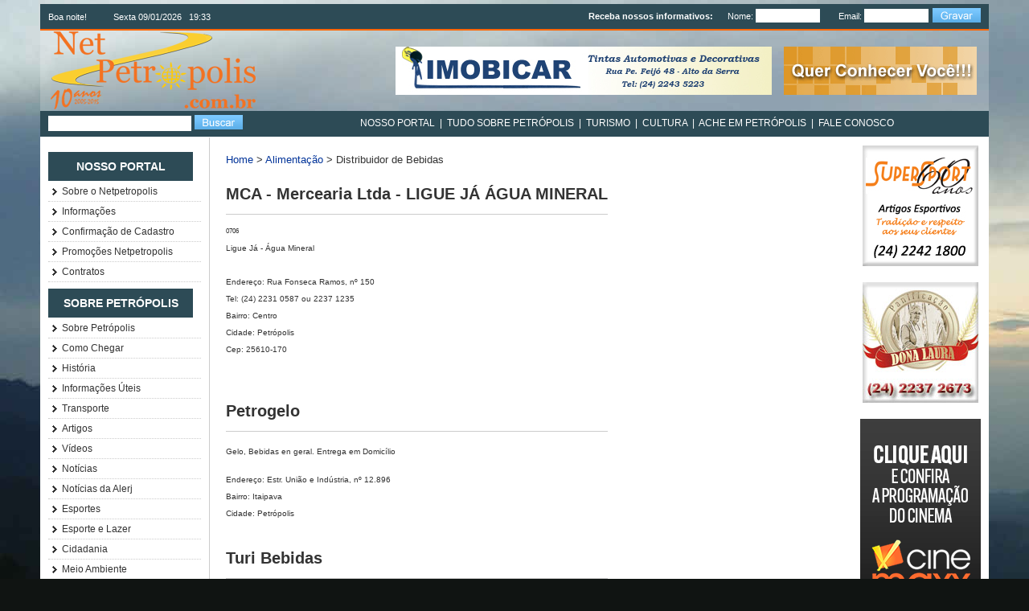

--- FILE ---
content_type: text/html; charset=UTF-8
request_url: http://www.netpetropolis.com.br/materias.php?cd_secao=178&codant=&friurl=_-Distribuidor-de-Bebidas-_
body_size: 12253
content:
<html>

<head>

<title>Distribuidor de Bebidas - Petrópolis Portal Netpetropolis Turismo  Guia de Petrópolis e Itaipava</title>
<meta http-equiv="Content-Type" content="text/html; charset=UTF-8" />
<link rel="stylesheet" href="http://www.netpetropolis.com.br/pub/loadcss.php?f=/all.css" type="text/css" />
<link rel="SHORTCUT ICON" href="http://www.netpetropolis.com.br/sites/arquivos/favicon.ico" />
<link rel="apple-touch-icon" href="http://www.netpetropolis.com.br/sites/template/images/iphone-icon.png" />
<meta name="title" content="Petrópolis - Portal  Netpetropolis - O Maior Portal de Negócios e Informações de Petrópolis, Itaipava  e Região">
<meta name="description" content="O Maior Portal de Negócios, com o melhor contéudo onde os visitantes e clientes podem obter informações sobre negócios,turismo, guia comercial, notícias e eventos de Petrópolis e Itaipava">
<meta name="keywords" content="netpetropolis, petropolis, Petrópolis, rua teresa, rua tereza, itaipava, rio de janeiro turismo, pousadas em petrópolis, pousada em petrópolis, hotéis em petrópolis, pousadas em araras, pousada em araras, hotel em petrópolis, bauernfest, bauer, serra serata, restaurantes em itaipava, hotéis em itaipava, hotel em itaipava, pousada em itaipava, pousadas em itaipava, museu imperial, museu imperial de petropolis, museu imperial de petrópolis,  web md, web, casa de santos dumont, catedral são pedro de alcântara, catedral são pedro de alcantara,  prefeitura de petrópolis, imóveis na serra, imoveis na serra, região serrana rio de janeiro, região serrana rio de janeiro, imobiliarias em petropolis, imóveis em petropolis, imoveis em petropolis, imóveis em itaipava, imoveis em itaipava, casas em itaipava, apartamentos em itaipava, festas, festas em petropolis, eventos, casamentos, casar na serra, coisas em mdf, noivas em petropolis, docinhos de casamento, casando com estilo, casamentos em petropolis, casamento em petropolis, turismo petropolis, igrejas petropolis, cinema petropolis, cinema em petropolis, filmes em petropolis, noticias de petropolis, petropolis rua teresa, rodoviaria bingen petropolis, horario funcionamento rua teresa, lojas em petropolis, roupas em petropolis, roupas femininas, roupas infantis, roupas masculinas, pcvb, petropolis convention bureau, petropolis noticias, crianças, shopping em petropolis, shoppings em petrópolis, eventos em petropolis, evento em petrópolis, programação em petropolis, agenda cultural petropolis, agenda cultual, universidades em petropolis, universidade católica de petropolis, tribuna de petropolis classificados, rodoviaria leonel brizola, onibus para petropolis, bomtempo resort, como chegar em petropolis, reproduções, filmes em cartaz, confecções em petropolis, aluguel festas, lojas em petropolis, loja em petropolis, petropolis pousadas, petrópolis pousadas, petrópolis rj, petropolis rj, rio de janeiro turismo, turismo rio de janeiro, mba gestão empresarial, animação de festas, animacao de festas, buffet em petropolis, casas de festas em petropolis, casas de festas em petrópolis, som e luz, espetaculo som e luz, hotel quitandinha, sesc quitandinha, quitandinha, palacio rio negro, palácio rio negro, viagens turismo, viagem turismo, comercio em petropolis, comércio em petropolis, petromundo, petro mundo, guia de hoteis, guia de hotel, guia comercial de petropolis, guia comercial de petrópolis, guia comercial, guia de bares, guia de resturantes, guia de restaurante, guia de pousadas, guia de pousada, pousadas ma serra, pousada na serra, passagem de onibus, passagem de onibus petropolis, aluguel de roupas, aluguel de roupa, aluguel roupas,  guia de cinema, guia de hoteis e pousadas, bolos de fests, bolos pra festas, classificados petropolis, petropolis classificados, on line na região, online na regiao, roupas petropolis, roupas em petropolis, pousada rio de janeiro, pousadas regiao serra rio de janeiro, pousadas, hospedagem rio de janeiro, hospedagem petropolis, hospedagem petrópolis, rio vagas, guia rio de janeiro, spa rio de janeiro, spa petropolis, spas petropolis, agencia de viagem no rio de janeiro, agencia de viagens no rio e janeiro, agencia de viagem em petropolis, agencias de viagens em petropolis, hotel fazenda, itaipava rio de janeiro, ">
<meta name="generator" content="Publitec">
<meta name="author" content="Nipotech - http://www.nipotech.com.br">
<script type="text/javascript" src="http://www.netpetropolis.com.br/pub/js/window_size.js"></script><script type="text/javascript" src="http://www.netpetropolis.com.br/pub/js/find_pos.js"></script><script type="text/javascript" src="http://www.netpetropolis.com.br/pub/js/event_handler.js"></script><script type="text/javascript" src="http://www.netpetropolis.com.br/pub/nh/galeria_thumbs_js.php"></script><!--[if lte IE 7]><script type="text/javascript" src="http://www.netpetropolis.com.br/pub/js/ie_select_options_disabled.js"></script><![endif]--><script type="text/javascript" src="http://www.netpetropolis.com.br/thickbox/jquery.js"></script><script type="text/javascript" src="http://www.netpetropolis.com.br/thickbox/jquery-migrate.js"></script><script type="text/javascript" src="http://www.netpetropolis.com.br/thickbox/thickbox.js"></script><link rel="stylesheet" href="http://www.netpetropolis.com.br/thickbox/thickbox.css" type="text/css" /><script type="text/javascript" 	src="js/jquery.timers-1.2.js"></script><script type="text/javascript" src="js/jquery.easing.1.3.js"></script><script type="text/javascript" src="js/jquery.galleryview-3.0-dev.js"></script><link type="text/css" rel="stylesheet" href="css/jquery.galleryview-3.0-dev.css"/>
</head>

<body>

<a name="topo"></a>

<div id="headbartop"> 
    <div id="headbartoplimit">
        <div id="headbartopleft">
            
Boa&nbsp;noite!&nbsp; &nbsp;&nbsp;&nbsp;&nbsp;&nbsp;&nbsp;&nbsp;&nbsp; Sexta 09/01/2026 &nbsp; 19:33        </div>
        <div id="headbartopright">
            <script language="javascript">
<!--
function validaCamposNewsletter()
{
    if (!document.form_newsletter.nome.value.length > 0 || !document.form_newsletter.email.value.length > 0) {

        alert("Preencha os campos Nome e E-mail corretamente.");
        return false;

    } else {

        return true;

    }
}
//-->
</script>

<div id="newsletter">

<form AUTOCOMPLETE="off"  name="form_newsletter" method="post" action="http://www.netpetropolis.com.br/newsletter_cadastrar.php" onsubmit="return validaCamposNewsletter()">
  <span id="newslettertitle">Receba nossos informativos: </span>
  Nome: <span id="newsletternome"><input name="nome" type="text" id="newsletternome" /> </span>
  Email: <span id="newsletteremail"><input name="email" type="text" id="newsletteremail" /><input type="hidden" name="cadastrar" value="1"><input type="hidden" name="voltar" value="/materias.php?cd_secao=178&codant=&friurl=_-Distribuidor-de-Bebidas-_"> </span>
  <input id="btnewsletter" name="image" type="image" src="http://www.netpetropolis.com.br/sites/template/images/entrarnews.gif">
</form>

</div>        </div>
    </div>
</div>

<div id="headcontainer">
    <div id="headcontainerlimit">
        <div id="logo">
            <a href="http://www.netpetropolis.com.br/home.php"><div class="logoImg"><img src="http://www.netpetropolis.com.br/sites/arquivos/logo/logo.jpg" id="imgSiteLogo"></div></a>
        </div>
	    <div id="headcontainerlimitright"><span><a href="http://www.netpetropolis.com.br/conta_click.php?codban=33" target="_blank"><img src="http://www.netpetropolis.com.br/sites/arquivos/banners/b-33.jpg" border="0" alt=""></a></span><span><a href="http://www.netpetropolis.com.br/conta_click.php?codban=26" target="_blank"><img src="http://www.netpetropolis.com.br/sites/arquivos/banners/b-26.gif" border="0" alt=""></a></span></div>
    </div>
</div>
  
<div id="menubar">
    <div id="menubarlimit">
        <div id="busca">
          <form AUTOCOMPLETE="off"  name="form_head_busca" method="get" action="http://www.netpetropolis.com.br/busca.php" onsubmit="return validaBusca();">
            <input type="text" name="oq" value="" id="inputbusca">
            <input name="image" type="image" title="Buscar" src="http://www.netpetropolis.com.br/sites/template/images/pesquisar.gif" border="0" id="btbusca">
          </form>
        </div>
        <div id="menubarright">
	        
<p><a href="/materias.php?cd_secao=329">NOSSO PORTAL</a>  |  <a href="/materias.php?cd_secao=323">TUDO SOBRE PETRÓPOLIS</a>  |  <a href="/materias.php?cd_secao=325">TURISMO</a>  |  <a href="/materias.php?cd_secao=324">CULTURA</a>  |  <a href="/materias.php?cd_secao=328">ACHE EM PETRÓPOLIS</a>  |  <a href="/formulario.php?id=283">FALE CONOSCO</a></p>

        </div>
    </div>
</div>
<div id="container"> 
    
<div id="content2">

      <table width="100%" border="0" cellspacing="0" cellpadding="0">
        
        <tr>
          
          <td valign="top" id="tdleft" width="180">
          <script language="javascript">

if (top != self) {
top.location = self.location;
}


DOM = (document.getElementById) ? 1 : 0;

function setleft(layer,x)
{
    if (DOM)
        document.getElementById(layer).style.left = x;
    else
        document.all[layer].style.pixelLeft = x;
}

function getoffsetleft(layer)
{
    var value = 0;
    if (DOM)
    {
        object = document.getElementById(layer);
        value = object.offsetLeft;
        while (object.tagName != "BODY" && object.offsetParent) {
            object = object.offsetParent;
            value += object.offsetLeft;
        }
    }
    else
    {
        if (document.all["IE4" + layer])
            layer = "IE4" + layer;

        object = document.all[layer];
        value = object.offsetLeft;

        while (object.tagName != "BODY")
        {
            object = object.offsetParent;
            value += object.offsetLeft;
        }
    }

    return (value);
}

function getoffsettop(layer)
{
    var value = 0;

    if (DOM)
    {
        object = document.getElementById(layer);
        value = object.offsetTop;

        while (object.tagName != "BODY" && object.offsetParent)
        {
            object = object.offsetParent;
            value += object.offsetTop;
        }
    }
    else
    {
        if (document.all["IE4" + layer])
            layer = "IE4" + layer;

        object = document.all[layer];
        value = object.offsetTop;

        while (object.tagName != "BODY")
        {
            object = object.offsetParent;
            value += object.offsetTop;
        }
    }
    return (value);
}

function settop(layer,y)
{
    if (DOM)
        document.getElementById(layer).style.top = y;
    else
        document.all[layer].style.pixelTop = y;
}

tms=new Array();

// Mostra o submenu no mouseover
function over(n)
{
    if (document.getElementById("s" + n))
    {
        if (typeof(tms[n]) != "undefined")
            clearTimeout(tms[n]);

        document.getElementById("s" + n).style.visibility = "visible";
        settop("s" + n, getoffsettop("itemmenu" + n) - 2);
        setleft("s" + n, getoffsetleft("itemmenu" + n) + 153);
    }
}
// Esconde o submenu no mouseout
function out(n)
{
    if (document.getElementById("s" + n))
        tms[n]=setTimeout('document.getElementById("s' + n + '").style.visibility="hidden"', 300);
}
function setClassOver(el)
{
    var am;

    if ((am = el.className.match(/\b(itemmenu|itemmenusel|subitemmenu|subitemmenusel|separador|separadorvazio)\b/)) && !(new RegExp("\\b" + am[1] + "over\\b")).test(el.className))
        el.className += " " + am[1] + "over";
}
function setClassOut(el)
{
    var am;

    if ((am = el.className.match(/\b(itemmenu|itemmenusel|subitemmenu|subitemmenusel|separador|separadorvazio)\b/)) && (new RegExp("\\b" + am[1] + "over\\b")).test(el.className))
        el.className = el.className.replace(new RegExp("\\s*\\b" + am[1] + "over\\b\\s*"), '');
}
</script>
<style type="text/css">
.subsecao {
visibility: hidden;
position:absolute;
z-index:1;
}
</style>
<div id="menu">
<table width="150" border="0" cellpadding="0" cellspacing="0">
<tr><td background="http://www.netpetropolis.com.br/sites/template/images/bk_separador.gif"><div class="separador" onmouseover="setClassOver(this)" onmouseout="setClassOut(this)">NOSSO PORTAL</div></td></tr>
<tr onmouseover="over(2)" onmouseout="out(2)">
<td style="cursor: pointer;" onclick="window.location.href='secao.php?id=5&friurl=_-Sobre-o-Netpetropolis-_'" background="http://www.netpetropolis.com.br/sites/template/images/bk_menu.gif"> <div class="itemmenu" id="itemmenu2" onmouseover="setClassOver(this)" onmouseout="setClassOut(this)"><a href="secao.php?id=5&friurl=_-Sobre-o-Netpetropolis-_">Sobre o Netpetropolis</a></div></td>
</tr>
<tr onmouseover="over(3)" onmouseout="out(3)">
<td style="cursor: pointer;" onclick="window.location.href='secao.php?id=283&friurl=_-InformaAAoes-_'" background="http://www.netpetropolis.com.br/sites/template/images/bk_menu.gif"> <div class="itemmenu" id="itemmenu3" onmouseover="setClassOver(this)" onmouseout="setClassOut(this)"><a href="secao.php?id=283&friurl=_-InformaAAoes-_">Informações</a></div></td>
</tr>
<tr onmouseover="over(4)" onmouseout="out(4)">
<td style="cursor: pointer;" onclick="window.location.href='secao.php?id=341&friurl=_-ConfirmaAAao-de-Cadastro-_'" background="http://www.netpetropolis.com.br/sites/template/images/bk_menu.gif"> <div class="itemmenu" id="itemmenu4" onmouseover="setClassOver(this)" onmouseout="setClassOut(this)"><a href="secao.php?id=341&friurl=_-ConfirmaAAao-de-Cadastro-_">Confirmação de Cadastro</a></div></td>
</tr>
<tr onmouseover="over(5)" onmouseout="out(5)">
<td style="cursor: pointer;" onclick="window.location.href='secao.php?id=222&friurl=_-PromoAAoes-Netpetropolis-_'" background="http://www.netpetropolis.com.br/sites/template/images/bk_menu.gif"> <div class="itemmenu" id="itemmenu5" onmouseover="setClassOver(this)" onmouseout="setClassOut(this)"><a href="secao.php?id=222&friurl=_-PromoAAoes-Netpetropolis-_">Promoções Netpetropolis</a></div></td>
</tr>
<tr onmouseover="over(6)" onmouseout="out(6)">
<td style="cursor: pointer;" onclick="window.location.href='secao.php?id=346&friurl=_-Contratos-_'" background="http://www.netpetropolis.com.br/sites/template/images/bk_menu.gif"> <div class="itemmenu" id="itemmenu6" onmouseover="setClassOver(this)" onmouseout="setClassOut(this)"><a href="secao.php?id=346&friurl=_-Contratos-_">Contratos</a></div></td>
</tr>
<tr><td background="http://www.netpetropolis.com.br/sites/template/images/bk_separador.gif"><div class="separador" onmouseover="setClassOver(this)" onmouseout="setClassOut(this)">SOBRE PETRÓPOLIS</div></td></tr>
<tr onmouseover="over(8)" onmouseout="out(8)">
<td style="cursor: pointer;" onclick="window.location.href='secao.php?id=114&friurl=_-Sobre-PetrAopolis-_'" background="http://www.netpetropolis.com.br/sites/template/images/bk_menu.gif"> <div class="itemmenu" id="itemmenu8" onmouseover="setClassOver(this)" onmouseout="setClassOut(this)"><a href="secao.php?id=114&friurl=_-Sobre-PetrAopolis-_">Sobre Petrópolis</a></div></td>
</tr>
<tr onmouseover="over(9)" onmouseout="out(9)">
<td style="cursor: pointer;" onclick="window.location.href='secao.php?id=6&friurl=_-Como-Chegar-_'" background="http://www.netpetropolis.com.br/sites/template/images/bk_menu.gif"> <div class="itemmenu" id="itemmenu9" onmouseover="setClassOver(this)" onmouseout="setClassOut(this)"><a href="secao.php?id=6&friurl=_-Como-Chegar-_">Como Chegar</a></div></td>
</tr>
<tr onmouseover="over(10)" onmouseout="out(10)">
<td style="cursor: pointer;" onclick="window.location.href='secao.php?id=94&friurl=_-HistAoria-_'" background="http://www.netpetropolis.com.br/sites/template/images/bk_menu.gif"> <div class="itemmenu" id="itemmenu10" onmouseover="setClassOver(this)" onmouseout="setClassOut(this)"><a href="secao.php?id=94&friurl=_-HistAoria-_">História</a></div></td>
</tr>
<tr onmouseover="over(11)" onmouseout="out(11)">
<td style="cursor: pointer;" onclick="window.location.href='secao.php?id=8&friurl=_-InformaAAoes-AUteis-_'" background="http://www.netpetropolis.com.br/sites/template/images/bk_menu.gif"> <div class="itemmenu" id="itemmenu11" onmouseover="setClassOver(this)" onmouseout="setClassOut(this)"><a href="secao.php?id=8&friurl=_-InformaAAoes-AUteis-_">Informações Úteis</a></div></td>
</tr>
<tr onmouseover="over(12)" onmouseout="out(12)">
<td style="cursor: pointer;" onclick="window.location.href='secao.php?id=160&friurl=_-Transporte-_'" background="http://www.netpetropolis.com.br/sites/template/images/bk_menu.gif"> <div class="itemmenu" id="itemmenu12" onmouseover="setClassOver(this)" onmouseout="setClassOut(this)"><a href="secao.php?id=160&friurl=_-Transporte-_">Transporte</a></div></td>
</tr>
<tr onmouseover="over(13)" onmouseout="out(13)">
<td style="cursor: pointer;" onclick="window.location.href='secao.php?id=7&friurl=_-Artigos-_'" background="http://www.netpetropolis.com.br/sites/template/images/bk_menu.gif"> <div class="itemmenu" id="itemmenu13" onmouseover="setClassOver(this)" onmouseout="setClassOut(this)"><a href="secao.php?id=7&friurl=_-Artigos-_">Artigos</a></div></td>
</tr>
<tr onmouseover="over(14)" onmouseout="out(14)">
<td style="cursor: pointer;" onclick="window.location.href='secao.php?id=275&friurl=_-VAideos-_'" background="http://www.netpetropolis.com.br/sites/template/images/bk_menu.gif"> <div class="itemmenu" id="itemmenu14" onmouseover="setClassOver(this)" onmouseout="setClassOut(this)"><a href="secao.php?id=275&friurl=_-VAideos-_">Vídeos</a></div></td>
</tr>
<tr onmouseover="over(15)" onmouseout="out(15)">
<td style="cursor: pointer;" onclick="window.location.href='secao.php?id=150&friurl=_-NotAicias-_'" background="http://www.netpetropolis.com.br/sites/template/images/bk_menu.gif"> <div class="itemmenu" id="itemmenu15" onmouseover="setClassOver(this)" onmouseout="setClassOut(this)"><a href="secao.php?id=150&friurl=_-NotAicias-_">Notícias</a></div></td>
</tr>
<tr onmouseover="over(16)" onmouseout="out(16)">
<td style="cursor: pointer;" onclick="window.location.href='secao.php?id=351&friurl=_-NotAicias-da-Alerj-_'" background="http://www.netpetropolis.com.br/sites/template/images/bk_menu.gif"> <div class="itemmenu" id="itemmenu16" onmouseover="setClassOver(this)" onmouseout="setClassOut(this)"><a href="secao.php?id=351&friurl=_-NotAicias-da-Alerj-_">Notícias da Alerj</a></div></td>
</tr>
<tr onmouseover="over(17)" onmouseout="out(17)">
<td style="cursor: pointer;" onclick="window.location.href='secao.php?id=319&friurl=_-Esportes-_'" background="http://www.netpetropolis.com.br/sites/template/images/bk_menu.gif"> <div class="itemmenu" id="itemmenu17" onmouseover="setClassOver(this)" onmouseout="setClassOut(this)"><a href="secao.php?id=319&friurl=_-Esportes-_">Esportes</a></div></td>
</tr>
<tr onmouseover="over(18)" onmouseout="out(18)">
<td style="cursor: pointer;" onclick="window.location.href='secao.php?id=213&friurl=_-Esporte-e-Lazer-_'" background="http://www.netpetropolis.com.br/sites/template/images/bk_menu.gif"> <div class="itemmenu" id="itemmenu18" onmouseover="setClassOver(this)" onmouseout="setClassOut(this)"><a href="secao.php?id=213&friurl=_-Esporte-e-Lazer-_">Esporte e Lazer</a></div></td>
</tr>
<tr onmouseover="over(19)" onmouseout="out(19)">
<td style="cursor: pointer;" onclick="window.location.href='secao.php?id=132&friurl=_-Cidadania-_'" background="http://www.netpetropolis.com.br/sites/template/images/bk_menu.gif"> <div class="itemmenu" id="itemmenu19" onmouseover="setClassOver(this)" onmouseout="setClassOut(this)"><a href="secao.php?id=132&friurl=_-Cidadania-_">Cidadania</a></div></td>
</tr>
<tr onmouseover="over(20)" onmouseout="out(20)">
<td style="cursor: pointer;" onclick="window.location.href='secao.php?id=320&friurl=_-Meio-Ambiente-_'" background="http://www.netpetropolis.com.br/sites/template/images/bk_menu.gif"> <div class="itemmenu" id="itemmenu20" onmouseover="setClassOver(this)" onmouseout="setClassOut(this)"><a href="secao.php?id=320&friurl=_-Meio-Ambiente-_">Meio Ambiente</a></div></td>
</tr>
<tr onmouseover="over(21)" onmouseout="out(21)">
<td style="cursor: pointer;" onclick="window.location.href='secao.php?id=93&friurl=_-Ongs-e-AssociaAAoes-_'" background="http://www.netpetropolis.com.br/sites/template/images/bk_menu.gif"> <div class="itemmenu" id="itemmenu21" onmouseover="setClassOver(this)" onmouseout="setClassOut(this)"><a href="secao.php?id=93&friurl=_-Ongs-e-AssociaAAoes-_">Ongs e Associações</a></div></td>
</tr>
<tr onmouseover="over(22)" onmouseout="out(22)">
<td style="cursor: pointer;" onclick="window.location.href='secao.php?id=175&friurl=_-Animais-de-EstimaAAao-_'" background="http://www.netpetropolis.com.br/sites/template/images/bk_menu.gif"> <div class="itemmenu" id="itemmenu22" onmouseover="setClassOver(this)" onmouseout="setClassOut(this)"><a href="secao.php?id=175&friurl=_-Animais-de-EstimaAAao-_">Animais de Estimação</a><img src="http://www.netpetropolis.com.br/sites/template/images/mais.gif" border="0" class="mais" /></div><div class="subsecao" id="s22">
<table width="144" border="0" cellpadding="0" cellspacing="0">
<tr>
<td style="cursor: pointer;" onclick="window.location.href='secao.php?id=176&friurl=_-InformaAAoes-_'" background="http://www.netpetropolis.com.br/sites/template/images/bk_submenu.gif"><div class="subitemmenu" onmouseover="setClassOver(this)" onmouseout="setClassOut(this)"><a href="secao.php?id=176&friurl=_-InformaAAoes-_">Informações</a></div></td>
</tr>
</table>
</div>
</td>
</tr>
<tr onmouseover="over(23)" onmouseout="out(23)">
<td style="cursor: pointer;" onclick="window.location.href='secao.php?id=129&friurl=_-Direito-de-Todos-_'" background="http://www.netpetropolis.com.br/sites/template/images/bk_menu.gif"> <div class="itemmenu" id="itemmenu23" onmouseover="setClassOver(this)" onmouseout="setClassOut(this)"><a href="secao.php?id=129&friurl=_-Direito-de-Todos-_">Direito de Todos</a></div></td>
</tr>
<tr onmouseover="over(24)" onmouseout="out(24)">
<td style="cursor: pointer;" onclick="window.location.href='secao.php?id=141&friurl=_-Dicas-_'" background="http://www.netpetropolis.com.br/sites/template/images/bk_menu.gif"> <div class="itemmenu" id="itemmenu24" onmouseover="setClassOver(this)" onmouseout="setClassOut(this)"><a href="secao.php?id=141&friurl=_-Dicas-_">Dicas</a><img src="http://www.netpetropolis.com.br/sites/template/images/mais.gif" border="0" class="mais" /></div><div class="subsecao" id="s24">
<table width="144" border="0" cellpadding="0" cellspacing="0">
<tr>
<td style="cursor: pointer;" onclick="window.location.href='secao.php?id=208&friurl=_-Diversos-_'" background="http://www.netpetropolis.com.br/sites/template/images/bk_submenu.gif"><div class="subitemmenu" onmouseover="setClassOver(this)" onmouseout="setClassOut(this)"><a href="secao.php?id=208&friurl=_-Diversos-_">Diversos</a></div></td>
</tr>
</table>
</div>
</td>
</tr>
<tr onmouseover="over(25)" onmouseout="out(25)">
<td style="cursor: pointer;" onclick="window.location.href='secao.php?id=47&friurl=_-Curiosidades-_'" background="http://www.netpetropolis.com.br/sites/template/images/bk_menu.gif"> <div class="itemmenu" id="itemmenu25" onmouseover="setClassOver(this)" onmouseout="setClassOut(this)"><a href="secao.php?id=47&friurl=_-Curiosidades-_">Curiosidades</a></div></td>
</tr>
<tr onmouseover="over(26)" onmouseout="out(26)">
<td style="cursor: pointer;" onclick="window.location.href='secao.php?id=189&friurl=_-Links-_'" background="http://www.netpetropolis.com.br/sites/template/images/bk_menu.gif"> <div class="itemmenu" id="itemmenu26" onmouseover="setClassOver(this)" onmouseout="setClassOut(this)"><a href="secao.php?id=189&friurl=_-Links-_">Links</a></div></td>
</tr>
<tr><td background="http://www.netpetropolis.com.br/sites/template/images/bk_separador.gif"><div class="separador" onmouseover="setClassOver(this)" onmouseout="setClassOut(this)">CULTURA</div></td></tr>
<tr onmouseover="over(28)" onmouseout="out(28)">
<td style="cursor: pointer;" onclick="window.location.href='secao.php?id=312&friurl=_-Caderno-Cultura-Netpetropolis-_'" background="http://www.netpetropolis.com.br/sites/template/images/bk_menu.gif"> <div class="itemmenu" id="itemmenu28" onmouseover="setClassOver(this)" onmouseout="setClassOut(this)"><a href="secao.php?id=312&friurl=_-Caderno-Cultura-Netpetropolis-_">Caderno Cultura Netpetropolis</a></div></td>
</tr>
<tr onmouseover="over(29)" onmouseout="out(29)">
<td style="cursor: pointer;" onclick="window.location.href='secao.php?id=194&friurl=_-DanAa-_'" background="http://www.netpetropolis.com.br/sites/template/images/bk_menu.gif"> <div class="itemmenu" id="itemmenu29" onmouseover="setClassOver(this)" onmouseout="setClassOut(this)"><a href="secao.php?id=194&friurl=_-DanAa-_">Dança</a></div></td>
</tr>
<tr onmouseover="over(30)" onmouseout="out(30)">
<td style="cursor: pointer;" onclick="window.location.href='secao.php?id=198&friurl=_-EspaAo-do-ArtesAao-_'" background="http://www.netpetropolis.com.br/sites/template/images/bk_menu.gif"> <div class="itemmenu" id="itemmenu30" onmouseover="setClassOver(this)" onmouseout="setClassOut(this)"><a href="secao.php?id=198&friurl=_-EspaAo-do-ArtesAao-_">Espaço do Artesão</a></div></td>
</tr>
<tr onmouseover="over(31)" onmouseout="out(31)">
<td style="cursor: pointer;" onclick="window.location.href='secao.php?id=223&friurl=_-ExposiAAoes-_'" background="http://www.netpetropolis.com.br/sites/template/images/bk_menu.gif"> <div class="itemmenu" id="itemmenu31" onmouseover="setClassOver(this)" onmouseout="setClassOut(this)"><a href="secao.php?id=223&friurl=_-ExposiAAoes-_">Exposições</a></div></td>
</tr>
<tr onmouseover="over(32)" onmouseout="out(32)">
<td style="cursor: pointer;" onclick="window.location.href='secao.php?id=193&friurl=_-MAosica-_'" background="http://www.netpetropolis.com.br/sites/template/images/bk_menu.gif"> <div class="itemmenu" id="itemmenu32" onmouseover="setClassOver(this)" onmouseout="setClassOut(this)"><a href="secao.php?id=193&friurl=_-MAosica-_">Música</a><img src="http://www.netpetropolis.com.br/sites/template/images/mais.gif" border="0" class="mais" /></div><div class="subsecao" id="s32">
<table width="144" border="0" cellpadding="0" cellspacing="0">
<tr>
<td style="cursor: pointer;" onclick="window.location.href='secao.php?id=313&friurl=_-Bandas-Marciais-_'" background="http://www.netpetropolis.com.br/sites/template/images/bk_submenu.gif"><div class="subitemmenu" onmouseover="setClassOver(this)" onmouseout="setClassOut(this)"><a href="secao.php?id=313&friurl=_-Bandas-Marciais-_">Bandas Marciais</a></div></td>
</tr>
<tr>
<td style="cursor: pointer;" onclick="window.location.href='secao.php?id=314&friurl=_-Corais-_'" background="http://www.netpetropolis.com.br/sites/template/images/bk_submenu.gif"><div class="subitemmenu" onmouseover="setClassOver(this)" onmouseout="setClassOut(this)"><a href="secao.php?id=314&friurl=_-Corais-_">Corais</a></div></td>
</tr>
</table>
</div>
</td>
</tr>
<tr onmouseover="over(33)" onmouseout="out(33)">
<td style="cursor: pointer;" onclick="window.location.href='secao.php?id=317&friurl=_-MemAoria-Cultural-_'" background="http://www.netpetropolis.com.br/sites/template/images/bk_menu.gif"> <div class="itemmenu" id="itemmenu33" onmouseover="setClassOver(this)" onmouseout="setClassOut(this)"><a href="secao.php?id=317&friurl=_-MemAoria-Cultural-_">Memória Cultural</a></div></td>
</tr>
<tr onmouseover="over(34)" onmouseout="out(34)">
<td style="cursor: pointer;" onclick="window.location.href='secao.php?id=218&friurl=_-Palestras-e-Workshops-_'" background="http://www.netpetropolis.com.br/sites/template/images/bk_menu.gif"> <div class="itemmenu" id="itemmenu34" onmouseover="setClassOver(this)" onmouseout="setClassOut(this)"><a href="secao.php?id=218&friurl=_-Palestras-e-Workshops-_">Palestras e Workshops</a></div></td>
</tr>
<tr onmouseover="over(35)" onmouseout="out(35)">
<td style="cursor: pointer;" onclick="window.location.href='secao.php?id=202&friurl=_-Teatro-_'" background="http://www.netpetropolis.com.br/sites/template/images/bk_menu.gif"> <div class="itemmenu" id="itemmenu35" onmouseover="setClassOver(this)" onmouseout="setClassOut(this)"><a href="secao.php?id=202&friurl=_-Teatro-_">Teatro</a></div></td>
</tr>
<tr><td background="http://www.netpetropolis.com.br/sites/template/images/bk_separador.gif"><div class="separador" onmouseover="setClassOver(this)" onmouseout="setClassOut(this)">ENTRETENIMENTO</div></td></tr>
<tr onmouseover="over(37)" onmouseout="out(37)">
<td style="cursor: pointer;" onclick="window.location.href='secao.php?id=9&friurl=_-Entretenimento-_'" background="http://www.netpetropolis.com.br/sites/template/images/bk_menu.gif"> <div class="itemmenu" id="itemmenu37" onmouseover="setClassOver(this)" onmouseout="setClassOut(this)"><a href="secao.php?id=9&friurl=_-Entretenimento-_">Entretenimento</a><img src="http://www.netpetropolis.com.br/sites/template/images/mais.gif" border="0" class="mais" /></div><div class="subsecao" id="s37">
<table width="144" border="0" cellpadding="0" cellspacing="0">
<tr>
<td style="cursor: pointer;" onclick="window.location.href='secao.php?id=220&friurl=_-Boates-_'" background="http://www.netpetropolis.com.br/sites/template/images/bk_submenu.gif"><div class="subitemmenu" onmouseover="setClassOver(this)" onmouseout="setClassOut(this)"><a href="secao.php?id=220&friurl=_-Boates-_">Boates</a></div></td>
</tr>
<tr>
<td style="cursor: pointer;" onclick="window.location.href='secao.php?id=215&friurl=_-Cinema-_'" background="http://www.netpetropolis.com.br/sites/template/images/bk_submenu.gif"><div class="subitemmenu" onmouseover="setClassOver(this)" onmouseout="setClassOut(this)"><a href="secao.php?id=215&friurl=_-Cinema-_">Cinema</a></div></td>
</tr>
<tr>
<td style="cursor: pointer;" onclick="window.location.href='secao.php?id=217&friurl=_-Eventos-Permanentes-_'" background="http://www.netpetropolis.com.br/sites/template/images/bk_submenu.gif"><div class="subitemmenu" onmouseover="setClassOver(this)" onmouseout="setClassOut(this)"><a href="secao.php?id=217&friurl=_-Eventos-Permanentes-_">Eventos Permanentes</a></div></td>
</tr>
<tr>
<td style="cursor: pointer;" onclick="window.location.href='secao.php?id=219&friurl=_-Eventos-Variados-_'" background="http://www.netpetropolis.com.br/sites/template/images/bk_submenu.gif"><div class="subitemmenu" onmouseover="setClassOver(this)" onmouseout="setClassOut(this)"><a href="secao.php?id=219&friurl=_-Eventos-Variados-_">Eventos Variados</a></div></td>
</tr>
<tr>
<td style="cursor: pointer;" onclick="window.location.href='secao.php?id=216&friurl=_-Shopping-Centers-_'" background="http://www.netpetropolis.com.br/sites/template/images/bk_submenu.gif"><div class="subitemmenu" onmouseover="setClassOver(this)" onmouseout="setClassOut(this)"><a href="secao.php?id=216&friurl=_-Shopping-Centers-_">Shopping Centers</a></div></td>
</tr>
<tr>
<td style="cursor: pointer;" onclick="window.location.href='secao.php?id=251&friurl=_-Shows-_'" background="http://www.netpetropolis.com.br/sites/template/images/bk_submenu.gif"><div class="subitemmenu" onmouseover="setClassOver(this)" onmouseout="setClassOut(this)"><a href="secao.php?id=251&friurl=_-Shows-_">Shows</a></div></td>
</tr>
<tr>
<td style="cursor: pointer;" onclick="window.location.href='secao.php?id=214&friurl=_-Teatro-_'" background="http://www.netpetropolis.com.br/sites/template/images/bk_submenu.gif"><div class="subitemmenu" onmouseover="setClassOver(this)" onmouseout="setClassOut(this)"><a href="secao.php?id=214&friurl=_-Teatro-_">Teatro</a></div></td>
</tr>
</table>
</div>
</td>
</tr>
<tr><td background="http://www.netpetropolis.com.br/sites/template/images/bk_separador.gif"><div class="separador" onmouseover="setClassOver(this)" onmouseout="setClassOut(this)">ITAIPAVA</div></td></tr>
<tr onmouseover="over(39)" onmouseout="out(39)">
<td style="cursor: pointer;" onclick="window.location.href='secao.php?id=280&friurl=_-Itaipava-_'" background="http://www.netpetropolis.com.br/sites/template/images/bk_menu.gif"> <div class="itemmenu" id="itemmenu39" onmouseover="setClassOver(this)" onmouseout="setClassOut(this)"><a href="secao.php?id=280&friurl=_-Itaipava-_">Itaipava</a></div></td>
</tr>
<tr onmouseover="over(40)" onmouseout="out(40)">
<td style="cursor: pointer;" onclick="window.location.href='secao.php?id=281&friurl=_-Itaipava---Delicatessen-_'" background="http://www.netpetropolis.com.br/sites/template/images/bk_menu.gif"> <div class="itemmenu" id="itemmenu40" onmouseover="setClassOver(this)" onmouseout="setClassOut(this)"><a href="secao.php?id=281&friurl=_-Itaipava---Delicatessen-_">Itaipava - Delicatessen</a></div></td>
</tr>
<tr><td background="http://www.netpetropolis.com.br/sites/template/images/bk_separador.gif"><div class="separador" onmouseover="setClassOver(this)" onmouseout="setClassOut(this)">TURISMO</div></td></tr>
<tr onmouseover="over(42)" onmouseout="out(42)">
<td style="cursor: pointer;" onclick="window.location.href='secao.php?id=84&friurl=_-AgAancias-de-Turismo-_'" background="http://www.netpetropolis.com.br/sites/template/images/bk_menu.gif"> <div class="itemmenu" id="itemmenu42" onmouseover="setClassOver(this)" onmouseout="setClassOut(this)"><a href="secao.php?id=84&friurl=_-AgAancias-de-Turismo-_">Agências de Turismo</a></div></td>
</tr>
<tr onmouseover="over(43)" onmouseout="out(43)">
<td style="cursor: pointer;" onclick="window.location.href='secao.php?id=19&friurl=_-Atrativos-TurAisticos-_'" background="http://www.netpetropolis.com.br/sites/template/images/bk_menu.gif"> <div class="itemmenu" id="itemmenu43" onmouseover="setClassOver(this)" onmouseout="setClassOut(this)"><a href="secao.php?id=19&friurl=_-Atrativos-TurAisticos-_">Atrativos Turísticos</a></div></td>
</tr>
<tr onmouseover="over(44)" onmouseout="out(44)">
<td style="cursor: pointer;" onclick="window.location.href='secao.php?id=17&friurl=_-Bares-e-Restaurantes-_'" background="http://www.netpetropolis.com.br/sites/template/images/bk_menu.gif"> <div class="itemmenu" id="itemmenu44" onmouseover="setClassOver(this)" onmouseout="setClassOut(this)"><a href="secao.php?id=17&friurl=_-Bares-e-Restaurantes-_">Bares e Restaurantes</a><img src="http://www.netpetropolis.com.br/sites/template/images/mais.gif" border="0" class="mais" /></div><div class="subsecao" id="s44">
<table width="144" border="0" cellpadding="0" cellspacing="0">
<tr>
<td style="cursor: pointer;" onclick="window.location.href='secao.php?id=154&friurl=_-BistrAo-Casa-de-ChAa-e-CafAe-_'" background="http://www.netpetropolis.com.br/sites/template/images/bk_submenu.gif"><div class="subitemmenu" onmouseover="setClassOver(this)" onmouseout="setClassOut(this)"><a href="secao.php?id=154&friurl=_-BistrAo-Casa-de-ChAa-e-CafAe-_">Bistrô, Casa de Chá e Café</a></div></td>
</tr>
<tr>
<td style="cursor: pointer;" onclick="window.location.href='secao.php?id=153&friurl=_-Choperia-Bar-e-Pub-_'" background="http://www.netpetropolis.com.br/sites/template/images/bk_submenu.gif"><div class="subitemmenu" onmouseover="setClassOver(this)" onmouseout="setClassOut(this)"><a href="secao.php?id=153&friurl=_-Choperia-Bar-e-Pub-_">Choperia, Bar e Pub</a></div></td>
</tr>
<tr>
<td style="cursor: pointer;" onclick="window.location.href='secao.php?id=149&friurl=_-Churrascarias-_'" background="http://www.netpetropolis.com.br/sites/template/images/bk_submenu.gif"><div class="subitemmenu" onmouseover="setClassOver(this)" onmouseout="setClassOut(this)"><a href="secao.php?id=149&friurl=_-Churrascarias-_">Churrascarias</a></div></td>
</tr>
<tr>
<td style="cursor: pointer;" onclick="window.location.href='secao.php?id=158&friurl=_-Lanches-e-Lanchonetes-_'" background="http://www.netpetropolis.com.br/sites/template/images/bk_submenu.gif"><div class="subitemmenu" onmouseover="setClassOver(this)" onmouseout="setClassOut(this)"><a href="secao.php?id=158&friurl=_-Lanches-e-Lanchonetes-_">Lanches e Lanchonetes</a></div></td>
</tr>
<tr>
<td style="cursor: pointer;" onclick="window.location.href='secao.php?id=157&friurl=_-Pizzarias-e-Cantinas-_'" background="http://www.netpetropolis.com.br/sites/template/images/bk_submenu.gif"><div class="subitemmenu" onmouseover="setClassOver(this)" onmouseout="setClassOut(this)"><a href="secao.php?id=157&friurl=_-Pizzarias-e-Cantinas-_">Pizzarias e Cantinas</a></div></td>
</tr>
<tr>
<td style="cursor: pointer;" onclick="window.location.href='secao.php?id=156&friurl=_-Restaurantes-_'" background="http://www.netpetropolis.com.br/sites/template/images/bk_submenu.gif"><div class="subitemmenu" onmouseover="setClassOver(this)" onmouseout="setClassOut(this)"><a href="secao.php?id=156&friurl=_-Restaurantes-_">Restaurantes</a></div></td>
</tr>
</table>
</div>
</td>
</tr>
<tr onmouseover="over(45)" onmouseout="out(45)">
<td style="cursor: pointer;" onclick="window.location.href='secao.php?id=59&friurl=_-Ecoturismo-e-Aventura-_'" background="http://www.netpetropolis.com.br/sites/template/images/bk_menu.gif"> <div class="itemmenu" id="itemmenu45" onmouseover="setClassOver(this)" onmouseout="setClassOut(this)"><a href="secao.php?id=59&friurl=_-Ecoturismo-e-Aventura-_">Ecoturismo e Aventura</a></div></td>
</tr>
<tr onmouseover="over(46)" onmouseout="out(46)">
<td style="cursor: pointer;" onclick="window.location.href='secao.php?id=16&friurl=_-HotAeis-e-Pousadas-em-PetrAopolis-_'" background="http://www.netpetropolis.com.br/sites/template/images/bk_menu.gif"> <div class="itemmenu" id="itemmenu46" onmouseover="setClassOver(this)" onmouseout="setClassOut(this)"><a href="secao.php?id=16&friurl=_-HotAeis-e-Pousadas-em-PetrAopolis-_">Hotéis e Pousadas em Petrópolis</a><img src="http://www.netpetropolis.com.br/sites/template/images/mais.gif" border="0" class="mais" /></div><div class="subsecao" id="s46">
<table width="144" border="0" cellpadding="0" cellspacing="0">
<tr>
<td style="cursor: pointer;" onclick="window.location.href='secao.php?id=91&friurl=_-HotAeis-em-PetrAopolis---Centro-_'" background="http://www.netpetropolis.com.br/sites/template/images/bk_submenu.gif"><div class="subitemmenu" onmouseover="setClassOver(this)" onmouseout="setClassOut(this)"><a href="secao.php?id=91&friurl=_-HotAeis-em-PetrAopolis---Centro-_">Hotéis em Petrópolis - Centro</a></div></td>
</tr>
<tr>
<td style="cursor: pointer;" onclick="window.location.href='secao.php?id=254&friurl=_-HotAeis-em-PetrAopolis---Arredores-_'" background="http://www.netpetropolis.com.br/sites/template/images/bk_submenu.gif"><div class="subitemmenu" onmouseover="setClassOver(this)" onmouseout="setClassOut(this)"><a href="secao.php?id=254&friurl=_-HotAeis-em-PetrAopolis---Arredores-_">Hotéis em Petrópolis - Arredores</a></div></td>
</tr>
<tr>
<td style="cursor: pointer;" onclick="window.location.href='secao.php?id=255&friurl=_-HotAeis-em-PetrAopolis---CorrAaas-_'" background="http://www.netpetropolis.com.br/sites/template/images/bk_submenu.gif"><div class="subitemmenu" onmouseover="setClassOver(this)" onmouseout="setClassOut(this)"><a href="secao.php?id=255&friurl=_-HotAeis-em-PetrAopolis---CorrAaas-_">Hotéis em Petrópolis - Corrêas</a></div></td>
</tr>
<tr>
<td style="cursor: pointer;" onclick="window.location.href='secao.php?id=92&friurl=_-HotAeis-em-PetrAopolis---Nogueira-_'" background="http://www.netpetropolis.com.br/sites/template/images/bk_submenu.gif"><div class="subitemmenu" onmouseover="setClassOver(this)" onmouseout="setClassOut(this)"><a href="secao.php?id=92&friurl=_-HotAeis-em-PetrAopolis---Nogueira-_">Hotéis em Petrópolis - Nogueira</a></div></td>
</tr>
<tr>
<td style="cursor: pointer;" onclick="window.location.href='secao.php?id=96&friurl=_-HotAeis-em-PetrAopolis---Itaipava-_'" background="http://www.netpetropolis.com.br/sites/template/images/bk_submenu.gif"><div class="subitemmenu" onmouseover="setClassOver(this)" onmouseout="setClassOut(this)"><a href="secao.php?id=96&friurl=_-HotAeis-em-PetrAopolis---Itaipava-_">Hotéis em Petrópolis - Itaipava</a></div></td>
</tr>
<tr>
<td style="cursor: pointer;" onclick="window.location.href='secao.php?id=95&friurl=_-HotAeis-em-PetrAopolis---Araras-_'" background="http://www.netpetropolis.com.br/sites/template/images/bk_submenu.gif"><div class="subitemmenu" onmouseover="setClassOver(this)" onmouseout="setClassOut(this)"><a href="secao.php?id=95&friurl=_-HotAeis-em-PetrAopolis---Araras-_">Hotéis em Petrópolis - Araras</a></div></td>
</tr>
<tr>
<td style="cursor: pointer;" onclick="window.location.href='secao.php?id=102&friurl=_-HotAeis-em-PetrAopolis---Pedro-do-Rio-e-SecretAario-_'" background="http://www.netpetropolis.com.br/sites/template/images/bk_submenu.gif"><div class="subitemmenu" onmouseover="setClassOver(this)" onmouseout="setClassOut(this)"><a href="secao.php?id=102&friurl=_-HotAeis-em-PetrAopolis---Pedro-do-Rio-e-SecretAario-_">Hotéis em Petrópolis - Pedro do Rio e Secretário</a></div></td>
</tr>
<tr>
<td style="cursor: pointer;" onclick="window.location.href='secao.php?id=103&friurl=_-HotAeis-em-PetrAopolis---Posse-_'" background="http://www.netpetropolis.com.br/sites/template/images/bk_submenu.gif"><div class="subitemmenu" onmouseover="setClassOver(this)" onmouseout="setClassOut(this)"><a href="secao.php?id=103&friurl=_-HotAeis-em-PetrAopolis---Posse-_">Hotéis em Petrópolis - Posse</a></div></td>
</tr>
</table>
</div>
</td>
</tr>
<tr onmouseover="over(47)" onmouseout="out(47)">
<td style="cursor: pointer;" onclick="window.location.href='secao.php?id=311&friurl=_-Albergues-em-PetrAopolis-_'" background="http://www.netpetropolis.com.br/sites/template/images/bk_menu.gif"> <div class="itemmenu" id="itemmenu47" onmouseover="setClassOver(this)" onmouseout="setClassOut(this)"><a href="secao.php?id=311&friurl=_-Albergues-em-PetrAopolis-_">Albergues em Petrópolis</a></div></td>
</tr>
<tr onmouseover="over(48)" onmouseout="out(48)">
<td style="cursor: pointer;" onclick="window.location.href='secao.php?id=18&friurl=_-Rua-Teresa-_'" background="http://www.netpetropolis.com.br/sites/template/images/bk_menu.gif"> <div class="itemmenu" id="itemmenu48" onmouseover="setClassOver(this)" onmouseout="setClassOut(this)"><a href="secao.php?id=18&friurl=_-Rua-Teresa-_">Rua Teresa</a><img src="http://www.netpetropolis.com.br/sites/template/images/mais.gif" border="0" class="mais" /></div><div class="subsecao" id="s48">
<table width="144" border="0" cellpadding="0" cellspacing="0">
<tr>
<td style="cursor: pointer;" onclick="window.location.href='secao.php?id=170&friurl=_-Moda-Infantil-_'" background="http://www.netpetropolis.com.br/sites/template/images/bk_submenu.gif"><div class="subitemmenu" onmouseover="setClassOver(this)" onmouseout="setClassOut(this)"><a href="secao.php?id=170&friurl=_-Moda-Infantil-_">Moda Infantil</a></div></td>
</tr>
<tr>
<td style="cursor: pointer;" onclick="window.location.href='secao.php?id=148&friurl=_-Moda-Feminina-_'" background="http://www.netpetropolis.com.br/sites/template/images/bk_submenu.gif"><div class="subitemmenu" onmouseover="setClassOver(this)" onmouseout="setClassOut(this)"><a href="secao.php?id=148&friurl=_-Moda-Feminina-_">Moda Feminina</a></div></td>
</tr>
<tr>
<td style="cursor: pointer;" onclick="window.location.href='secao.php?id=171&friurl=_-Moda-Masculina-_'" background="http://www.netpetropolis.com.br/sites/template/images/bk_submenu.gif"><div class="subitemmenu" onmouseover="setClassOver(this)" onmouseout="setClassOut(this)"><a href="secao.php?id=171&friurl=_-Moda-Masculina-_">Moda Masculina</a></div></td>
</tr>
<tr>
<td style="cursor: pointer;" onclick="window.location.href='secao.php?id=172&friurl=_-Moda-Unissex-_'" background="http://www.netpetropolis.com.br/sites/template/images/bk_submenu.gif"><div class="subitemmenu" onmouseover="setClassOver(this)" onmouseout="setClassOut(this)"><a href="secao.php?id=172&friurl=_-Moda-Unissex-_">Moda Unissex</a></div></td>
</tr>
</table>
</div>
</td>
</tr>
<tr onmouseover="over(49)" onmouseout="out(49)">
<td style="cursor: pointer;" onclick="window.location.href='secao.php?id=205&friurl=_-Turismo-SaAode-_'" background="http://www.netpetropolis.com.br/sites/template/images/bk_menu.gif"> <div class="itemmenu" id="itemmenu49" onmouseover="setClassOver(this)" onmouseout="setClassOut(this)"><a href="secao.php?id=205&friurl=_-Turismo-SaAode-_">Turismo Saúde</a></div></td>
</tr>
<tr><td background="http://www.netpetropolis.com.br/sites/template/images/bk_separador.gif"><div class="separador" onmouseover="setClassOver(this)" onmouseout="setClassOut(this)">COLUNAS</div></td></tr>
<tr onmouseover="over(51)" onmouseout="out(51)">
<td style="cursor: pointer;" onclick="window.location.href='secao.php?id=349&friurl=_-Em-Dia-Com-a-SaAode-_'" background="http://www.netpetropolis.com.br/sites/template/images/bk_menu.gif"> <div class="itemmenu" id="itemmenu51" onmouseover="setClassOver(this)" onmouseout="setClassOut(this)"><a href="secao.php?id=349&friurl=_-Em-Dia-Com-a-SaAode-_">Em Dia Com a Saúde</a></div></td>
</tr>
<tr onmouseover="over(52)" onmouseout="out(52)">
<td style="cursor: pointer;" onclick="window.location.href='secao.php?id=257&friurl=_-Conversando-com-TAa-_'" background="http://www.netpetropolis.com.br/sites/template/images/bk_menu.gif"> <div class="itemmenu" id="itemmenu52" onmouseover="setClassOver(this)" onmouseout="setClassOut(this)"><a href="secao.php?id=257&friurl=_-Conversando-com-TAa-_">Conversando com Tê</a></div></td>
</tr>
<tr onmouseover="over(53)" onmouseout="out(53)">
<td style="cursor: pointer;" onclick="window.location.href='secao.php?id=343&friurl=_-Arte-Sempre-_'" background="http://www.netpetropolis.com.br/sites/template/images/bk_menu.gif"> <div class="itemmenu" id="itemmenu53" onmouseover="setClassOver(this)" onmouseout="setClassOut(this)"><a href="secao.php?id=343&friurl=_-Arte-Sempre-_">Arte Sempre</a></div></td>
</tr>
<tr onmouseover="over(54)" onmouseout="out(54)">
<td style="cursor: pointer;" onclick="window.location.href='secao.php?id=303&friurl=_-Direito-de-FamAilia-_'" background="http://www.netpetropolis.com.br/sites/template/images/bk_menu.gif"> <div class="itemmenu" id="itemmenu54" onmouseover="setClassOver(this)" onmouseout="setClassOut(this)"><a href="secao.php?id=303&friurl=_-Direito-de-FamAilia-_">Direito de Família</a></div></td>
</tr>
<tr onmouseover="over(55)" onmouseout="out(55)">
<td style="cursor: pointer;" onclick="window.location.href='secao.php?id=340&friurl=_-Papo-de-FogAao-com-Chef-Marco-Lima-_'" background="http://www.netpetropolis.com.br/sites/template/images/bk_menu.gif"> <div class="itemmenu" id="itemmenu55" onmouseover="setClassOver(this)" onmouseout="setClassOut(this)"><a href="secao.php?id=340&friurl=_-Papo-de-FogAao-com-Chef-Marco-Lima-_">Papo de Fogão com Chef Marco Lima</a></div></td>
</tr>
<tr onmouseover="over(56)" onmouseout="out(56)">
<td style="cursor: pointer;" onclick="window.location.href='secao.php?id=310&friurl=_-Momentos-de-ReflexAao-_'" background="http://www.netpetropolis.com.br/sites/template/images/bk_menu.gif"> <div class="itemmenu" id="itemmenu56" onmouseover="setClassOver(this)" onmouseout="setClassOut(this)"><a href="secao.php?id=310&friurl=_-Momentos-de-ReflexAao-_">Momentos de Reflexão</a></div></td>
</tr>
<tr onmouseover="over(57)" onmouseout="out(57)">
<td style="cursor: pointer;" onclick="window.location.href='secao.php?id=339&friurl=_-Alerj-Informa-_'" background="http://www.netpetropolis.com.br/sites/template/images/bk_menu.gif"> <div class="itemmenu" id="itemmenu57" onmouseover="setClassOver(this)" onmouseout="setClassOut(this)"><a href="secao.php?id=339&friurl=_-Alerj-Informa-_">Alerj Informa</a></div></td>
</tr>
<tr><td background="http://www.netpetropolis.com.br/sites/template/images/bk_separador.gif"><div class="separador" onmouseover="setClassOver(this)" onmouseout="setClassOut(this)">IGREJAS</div></td></tr>
<tr onmouseover="over(59)" onmouseout="out(59)">
<td style="cursor: pointer;" onclick="window.location.href='secao.php?id=307&friurl=_-Igrejas-CatAolicas-_'" background="http://www.netpetropolis.com.br/sites/template/images/bk_menu.gif"> <div class="itemmenu" id="itemmenu59" onmouseover="setClassOver(this)" onmouseout="setClassOut(this)"><a href="secao.php?id=307&friurl=_-Igrejas-CatAolicas-_">Igrejas Católicas</a></div></td>
</tr>
<tr onmouseover="over(60)" onmouseout="out(60)">
<td style="cursor: pointer;" onclick="window.location.href='secao.php?id=308&friurl=_-Igrejas-EvangAelicas-_'" background="http://www.netpetropolis.com.br/sites/template/images/bk_menu.gif"> <div class="itemmenu" id="itemmenu60" onmouseover="setClassOver(this)" onmouseout="setClassOut(this)"><a href="secao.php?id=308&friurl=_-Igrejas-EvangAelicas-_">Igrejas Evangélicas</a></div></td>
</tr>
<tr><td background="http://www.netpetropolis.com.br/sites/template/images/bk_separador.gif"><div class="separador" onmouseover="setClassOver(this)" onmouseout="setClassOut(this)">MELHOR IDADE</div></td></tr>
<tr onmouseover="over(62)" onmouseout="out(62)">
<td background="http://www.netpetropolis.com.br/sites/template/images/bk_menu.gif"> <div class="itemmenu" id="itemmenu62" onmouseover="setClassOver(this)" onmouseout="setClassOut(this)">Atividades</div></td>
</tr>
<tr onmouseover="over(63)" onmouseout="out(63)">
<td style="cursor: pointer;" onclick="window.location.href='secao.php?id=83&friurl=_-InformaAAoes-_'" background="http://www.netpetropolis.com.br/sites/template/images/bk_menu.gif"> <div class="itemmenu" id="itemmenu63" onmouseover="setClassOver(this)" onmouseout="setClassOut(this)"><a href="secao.php?id=83&friurl=_-InformaAAoes-_">Informações</a></div></td>
</tr>
<tr onmouseover="over(64)" onmouseout="out(64)">
<td style="cursor: pointer;" onclick="window.location.href='secao.php?id=15&friurl=_-SaAode-do-Idoso-_'" background="http://www.netpetropolis.com.br/sites/template/images/bk_menu.gif"> <div class="itemmenu" id="itemmenu64" onmouseover="setClassOver(this)" onmouseout="setClassOut(this)"><a href="secao.php?id=15&friurl=_-SaAode-do-Idoso-_">Saúde do Idoso</a></div></td>
</tr>
<tr><td background="http://www.netpetropolis.com.br/sites/template/images/bk_separador.gif"><div class="separador" onmouseover="setClassOver(this)" onmouseout="setClassOut(this)">CLASSIFICADOS</div></td></tr>
<tr onmouseover="over(66)" onmouseout="out(66)">
<td style="cursor: pointer;" onclick="window.location.href='secao.php?id=248&friurl=_-AnAoncios-_'" background="http://www.netpetropolis.com.br/sites/template/images/bk_menu.gif"> <div class="itemmenu" id="itemmenu66" onmouseover="setClassOver(this)" onmouseout="setClassOut(this)"><a href="secao.php?id=248&friurl=_-AnAoncios-_">Anúncios</a></div></td>
</tr>
<tr><td background="http://www.netpetropolis.com.br/sites/template/images/bk_separador.gif"><div class="separador" onmouseover="setClassOver(this)" onmouseout="setClassOut(this)">GUIA COMERCIAL</div></td></tr>
<tr onmouseover="over(68)" onmouseout="out(68)">
<td style="cursor: pointer;" onclick="window.location.href='secao.php?id=78&friurl=_-Academias-de-GinAastica-_'" background="http://www.netpetropolis.com.br/sites/template/images/bk_menu.gif"> <div class="itemmenu" id="itemmenu68" onmouseover="setClassOver(this)" onmouseout="setClassOut(this)"><a href="secao.php?id=78&friurl=_-Academias-de-GinAastica-_">Academias de Ginástica</a></div></td>
</tr>
<tr onmouseover="over(69)" onmouseout="out(69)">
<td style="cursor: pointer;" onclick="window.location.href='secao.php?id=85&friurl=_-AlimentaAAao-_'" background="http://www.netpetropolis.com.br/sites/template/images/bk_menu.gif"> <div class="itemmenu" id="itemmenu69" onmouseover="setClassOver(this)" onmouseout="setClassOut(this)"><a href="secao.php?id=85&friurl=_-AlimentaAAao-_">Alimentação</a><img src="http://www.netpetropolis.com.br/sites/template/images/mais.gif" border="0" class="mais" /></div><div style="visibility: visible;">
<table width="144" border="0" cellpadding="0" cellspacing="0">
<tr>
<td style="cursor: pointer;" onclick="window.location.href='secao.php?id=165&friurl=_-AAougues-_'" background="http://www.netpetropolis.com.br/sites/template/images/bk_submenu.gif"><div class="subitemmenu" onmouseover="setClassOver(this)" onmouseout="setClassOut(this)"><a href="secao.php?id=165&friurl=_-AAougues-_">Açougues</a></div></td>
</tr>
<tr>
<td style="cursor: pointer;" onclick="window.location.href='secao.php?id=123&friurl=_-Confeitaria--Padaria-_'" background="http://www.netpetropolis.com.br/sites/template/images/bk_submenu.gif"><div class="subitemmenu" onmouseover="setClassOver(this)" onmouseout="setClassOut(this)"><a href="secao.php?id=123&friurl=_-Confeitaria--Padaria-_">Confeitaria / Padaria</a></div></td>
</tr>
<tr>
<td style="cursor: pointer;" onclick="window.location.href='secao.php?id=296&friurl=_-Distribuidores-_'" background="http://www.netpetropolis.com.br/sites/template/images/bk_submenu.gif"><div class="subitemmenu" onmouseover="setClassOver(this)" onmouseout="setClassOut(this)"><a href="secao.php?id=296&friurl=_-Distribuidores-_">Distribuidores</a></div></td>
</tr>
<tr>
<td background="http://www.netpetropolis.com.br/sites/template/images/bk_submenulight.gif"><div class="subitemmenusel" onmouseover="setClassOver(this)" onmouseout="setClassOut(this)">Distribuidor de Bebidas</div></td>
</tr>
<tr>
<td style="cursor: pointer;" onclick="window.location.href='secao.php?id=155&friurl=_-Doceria-e--Delicatessen-_'" background="http://www.netpetropolis.com.br/sites/template/images/bk_submenu.gif"><div class="subitemmenu" onmouseover="setClassOver(this)" onmouseout="setClassOut(this)"><a href="secao.php?id=155&friurl=_-Doceria-e--Delicatessen-_">Doceria e  Delicatessen</a></div></td>
</tr>
<tr>
<td style="cursor: pointer;" onclick="window.location.href='secao.php?id=101&friurl=_-Frios-_'" background="http://www.netpetropolis.com.br/sites/template/images/bk_submenu.gif"><div class="subitemmenu" onmouseover="setClassOver(this)" onmouseout="setClassOut(this)"><a href="secao.php?id=101&friurl=_-Frios-_">Frios</a></div></td>
</tr>
<tr>
<td style="cursor: pointer;" onclick="window.location.href='secao.php?id=182&friurl=_-Massas-_'" background="http://www.netpetropolis.com.br/sites/template/images/bk_submenu.gif"><div class="subitemmenu" onmouseover="setClassOver(this)" onmouseout="setClassOut(this)"><a href="secao.php?id=182&friurl=_-Massas-_">Massas</a></div></td>
</tr>
<tr>
<td style="cursor: pointer;" onclick="window.location.href='secao.php?id=122&friurl=_-Mercados-e-Supermercados-_'" background="http://www.netpetropolis.com.br/sites/template/images/bk_submenu.gif"><div class="subitemmenu" onmouseover="setClassOver(this)" onmouseout="setClassOut(this)"><a href="secao.php?id=122&friurl=_-Mercados-e-Supermercados-_">Mercados e Supermercados</a></div></td>
</tr>
</table>
</div>
</td>
</tr>
<tr onmouseover="over(70)" onmouseout="out(70)">
<td style="cursor: pointer;" onclick="window.location.href='secao.php?id=33&friurl=_-Animais-_'" background="http://www.netpetropolis.com.br/sites/template/images/bk_menu.gif"> <div class="itemmenu" id="itemmenu70" onmouseover="setClassOver(this)" onmouseout="setClassOut(this)"><a href="secao.php?id=33&friurl=_-Animais-_">Animais</a><img src="http://www.netpetropolis.com.br/sites/template/images/mais.gif" border="0" class="mais" /></div><div class="subsecao" id="s70">
<table width="144" border="0" cellpadding="0" cellspacing="0">
<tr>
<td background="http://www.netpetropolis.com.br/sites/template/images/bk_submenu.gif"><div class="subitemmenu" onmouseover="setClassOver(this)" onmouseout="setClassOut(this)">Hospedagem de Animais</div></td>
</tr>
<tr>
<td style="cursor: pointer;" onclick="window.location.href='secao.php?id=71&friurl=_-RaAAoes-e-Pet-Shop-_'" background="http://www.netpetropolis.com.br/sites/template/images/bk_submenu.gif"><div class="subitemmenu" onmouseover="setClassOver(this)" onmouseout="setClassOut(this)"><a href="secao.php?id=71&friurl=_-RaAAoes-e-Pet-Shop-_">Rações e Pet Shop</a></div></td>
</tr>
<tr>
<td style="cursor: pointer;" onclick="window.location.href='secao.php?id=70&friurl=_-VeterinAarios-_'" background="http://www.netpetropolis.com.br/sites/template/images/bk_submenu.gif"><div class="subitemmenu" onmouseover="setClassOver(this)" onmouseout="setClassOut(this)"><a href="secao.php?id=70&friurl=_-VeterinAarios-_">Veterinários</a></div></td>
</tr>
</table>
</div>
</td>
</tr>
<tr onmouseover="over(71)" onmouseout="out(71)">
<td style="cursor: pointer;" onclick="window.location.href='secao.php?id=79&friurl=_-Artigos-Esportivos-_'" background="http://www.netpetropolis.com.br/sites/template/images/bk_menu.gif"> <div class="itemmenu" id="itemmenu71" onmouseover="setClassOver(this)" onmouseout="setClassOut(this)"><a href="secao.php?id=79&friurl=_-Artigos-Esportivos-_">Artigos Esportivos</a></div></td>
</tr>
<tr onmouseover="over(72)" onmouseout="out(72)">
<td background="http://www.netpetropolis.com.br/sites/template/images/bk_menu.gif"> <div class="itemmenu" id="itemmenu72" onmouseover="setClassOver(this)" onmouseout="setClassOut(this)">Automóveis<img src="http://www.netpetropolis.com.br/sites/template/images/mais.gif" border="0" class="mais" /></div><div class="subsecao" id="s72">
<table width="144" border="0" cellpadding="0" cellspacing="0">
<tr>
<td style="cursor: pointer;" onclick="window.location.href='secao.php?id=67&friurl=_-PeAas-e-AcessAorios-_'" background="http://www.netpetropolis.com.br/sites/template/images/bk_submenu.gif"><div class="subitemmenu" onmouseover="setClassOver(this)" onmouseout="setClassOut(this)"><a href="secao.php?id=67&friurl=_-PeAas-e-AcessAorios-_">Peças e Acessórios</a></div></td>
</tr>
<tr>
<td style="cursor: pointer;" onclick="window.location.href='secao.php?id=68&friurl=_-ServiAos-_'" background="http://www.netpetropolis.com.br/sites/template/images/bk_submenu.gif"><div class="subitemmenu" onmouseover="setClassOver(this)" onmouseout="setClassOut(this)"><a href="secao.php?id=68&friurl=_-ServiAos-_">Serviços</a></div></td>
</tr>
<tr>
<td style="cursor: pointer;" onclick="window.location.href='secao.php?id=66&friurl=_-Compra-e-Venda-_'" background="http://www.netpetropolis.com.br/sites/template/images/bk_submenu.gif"><div class="subitemmenu" onmouseover="setClassOver(this)" onmouseout="setClassOut(this)"><a href="secao.php?id=66&friurl=_-Compra-e-Venda-_">Compra e Venda</a></div></td>
</tr>
<tr>
<td style="cursor: pointer;" onclick="window.location.href='secao.php?id=167&friurl=_-Auto-Escola-_'" background="http://www.netpetropolis.com.br/sites/template/images/bk_submenu.gif"><div class="subitemmenu" onmouseover="setClassOver(this)" onmouseout="setClassOut(this)"><a href="secao.php?id=167&friurl=_-Auto-Escola-_">Auto Escola</a></div></td>
</tr>
</table>
</div>
</td>
</tr>
<tr onmouseover="over(73)" onmouseout="out(73)">
<td style="cursor: pointer;" onclick="window.location.href='secao.php?id=274&friurl=_-Bombas-HidrAaulicas-_'" background="http://www.netpetropolis.com.br/sites/template/images/bk_menu.gif"> <div class="itemmenu" id="itemmenu73" onmouseover="setClassOver(this)" onmouseout="setClassOut(this)"><a href="secao.php?id=274&friurl=_-Bombas-HidrAaulicas-_">Bombas Hidráulicas</a></div></td>
</tr>
<tr onmouseover="over(74)" onmouseout="out(74)">
<td style="cursor: pointer;" onclick="window.location.href='secao.php?id=191&friurl=_-Brindes-e-Embalagens-_'" background="http://www.netpetropolis.com.br/sites/template/images/bk_menu.gif"> <div class="itemmenu" id="itemmenu74" onmouseover="setClassOver(this)" onmouseout="setClassOut(this)"><a href="secao.php?id=191&friurl=_-Brindes-e-Embalagens-_">Brindes e Embalagens</a></div></td>
</tr>
<tr onmouseover="over(75)" onmouseout="out(75)">
<td style="cursor: pointer;" onclick="window.location.href='secao.php?id=347&friurl=_-Chaveiros-_'" background="http://www.netpetropolis.com.br/sites/template/images/bk_menu.gif"> <div class="itemmenu" id="itemmenu75" onmouseover="setClassOver(this)" onmouseout="setClassOut(this)"><a href="secao.php?id=347&friurl=_-Chaveiros-_">Chaveiros</a></div></td>
</tr>
<tr onmouseover="over(76)" onmouseout="out(76)">
<td background="http://www.netpetropolis.com.br/sites/template/images/bk_menu.gif"> <div class="itemmenu" id="itemmenu76" onmouseover="setClassOver(this)" onmouseout="setClassOut(this)">Cyber Café</div></td>
</tr>
<tr onmouseover="over(77)" onmouseout="out(77)">
<td style="cursor: pointer;" onclick="window.location.href='secao.php?id=305&friurl=_-DanAa-_'" background="http://www.netpetropolis.com.br/sites/template/images/bk_menu.gif"> <div class="itemmenu" id="itemmenu77" onmouseover="setClassOver(this)" onmouseout="setClassOut(this)"><a href="secao.php?id=305&friurl=_-DanAa-_">Dança</a></div></td>
</tr>
<tr onmouseover="over(78)" onmouseout="out(78)">
<td style="cursor: pointer;" onclick="window.location.href='secao.php?id=273&friurl=_-DedetizaAAao-_'" background="http://www.netpetropolis.com.br/sites/template/images/bk_menu.gif"> <div class="itemmenu" id="itemmenu78" onmouseover="setClassOver(this)" onmouseout="setClassOut(this)"><a href="secao.php?id=273&friurl=_-DedetizaAAao-_">Dedetização</a></div></td>
</tr>
<tr onmouseover="over(79)" onmouseout="out(79)">
<td style="cursor: pointer;" onclick="window.location.href='secao.php?id=121&friurl=_-DecoraAAao-_'" background="http://www.netpetropolis.com.br/sites/template/images/bk_menu.gif"> <div class="itemmenu" id="itemmenu79" onmouseover="setClassOver(this)" onmouseout="setClassOut(this)"><a href="secao.php?id=121&friurl=_-DecoraAAao-_">Decoração</a></div></td>
</tr>
<tr onmouseover="over(80)" onmouseout="out(80)">
<td style="cursor: pointer;" onclick="window.location.href='secao.php?id=294&friurl=_-Dentistas-_'" background="http://www.netpetropolis.com.br/sites/template/images/bk_menu.gif"> <div class="itemmenu" id="itemmenu80" onmouseover="setClassOver(this)" onmouseout="setClassOut(this)"><a href="secao.php?id=294&friurl=_-Dentistas-_">Dentistas</a></div></td>
</tr>
<tr onmouseover="over(81)" onmouseout="out(81)">
<td style="cursor: pointer;" onclick="window.location.href='secao.php?id=86&friurl=_-Despachantes-_'" background="http://www.netpetropolis.com.br/sites/template/images/bk_menu.gif"> <div class="itemmenu" id="itemmenu81" onmouseover="setClassOver(this)" onmouseout="setClassOut(this)"><a href="secao.php?id=86&friurl=_-Despachantes-_">Despachantes</a></div></td>
</tr>
<tr onmouseover="over(82)" onmouseout="out(82)">
<td style="cursor: pointer;" onclick="window.location.href='secao.php?id=348&friurl=_-Detetives-_'" background="http://www.netpetropolis.com.br/sites/template/images/bk_menu.gif"> <div class="itemmenu" id="itemmenu82" onmouseover="setClassOver(this)" onmouseout="setClassOut(this)"><a href="secao.php?id=348&friurl=_-Detetives-_">Detetives</a></div></td>
</tr>
<tr onmouseover="over(83)" onmouseout="out(83)">
<td style="cursor: pointer;" onclick="window.location.href='secao.php?id=350&friurl=_-Doces-_'" background="http://www.netpetropolis.com.br/sites/template/images/bk_menu.gif"> <div class="itemmenu" id="itemmenu83" onmouseover="setClassOver(this)" onmouseout="setClassOut(this)"><a href="secao.php?id=350&friurl=_-Doces-_">Doces</a></div></td>
</tr>
<tr onmouseover="over(84)" onmouseout="out(84)">
<td style="cursor: pointer;" onclick="window.location.href='secao.php?id=105&friurl=_-Eletro-Eletronicos-_'" background="http://www.netpetropolis.com.br/sites/template/images/bk_menu.gif"> <div class="itemmenu" id="itemmenu84" onmouseover="setClassOver(this)" onmouseout="setClassOut(this)"><a href="secao.php?id=105&friurl=_-Eletro-Eletronicos-_">Eletro Eletronicos</a></div></td>
</tr>
<tr onmouseover="over(85)" onmouseout="out(85)">
<td style="cursor: pointer;" onclick="window.location.href='secao.php?id=28&friurl=_-Ensino-_'" background="http://www.netpetropolis.com.br/sites/template/images/bk_menu.gif"> <div class="itemmenu" id="itemmenu85" onmouseover="setClassOver(this)" onmouseout="setClassOut(this)"><a href="secao.php?id=28&friurl=_-Ensino-_">Ensino</a><img src="http://www.netpetropolis.com.br/sites/template/images/mais.gif" border="0" class="mais" /></div><div class="subsecao" id="s85">
<table width="144" border="0" cellpadding="0" cellspacing="0">
<tr>
<td style="cursor: pointer;" onclick="window.location.href='secao.php?id=74&friurl=_-Escolas-_'" background="http://www.netpetropolis.com.br/sites/template/images/bk_submenu.gif"><div class="subitemmenu" onmouseover="setClassOver(this)" onmouseout="setClassOut(this)"><a href="secao.php?id=74&friurl=_-Escolas-_">Escolas</a></div></td>
</tr>
<tr>
<td style="cursor: pointer;" onclick="window.location.href='secao.php?id=76&friurl=_-Cursos-_'" background="http://www.netpetropolis.com.br/sites/template/images/bk_submenu.gif"><div class="subitemmenu" onmouseover="setClassOver(this)" onmouseout="setClassOut(this)"><a href="secao.php?id=76&friurl=_-Cursos-_">Cursos</a></div></td>
</tr>
<tr>
<td style="cursor: pointer;" onclick="window.location.href='secao.php?id=75&friurl=_-GraduaAAao-e-PAos-graduaAAao-_'" background="http://www.netpetropolis.com.br/sites/template/images/bk_submenu.gif"><div class="subitemmenu" onmouseover="setClassOver(this)" onmouseout="setClassOut(this)"><a href="secao.php?id=75&friurl=_-GraduaAAao-e-PAos-graduaAAao-_">Graduação e Pós-graduação</a></div></td>
</tr>
<tr>
<td style="cursor: pointer;" onclick="window.location.href='secao.php?id=287&friurl=_-Palestras-e-Workshops-_'" background="http://www.netpetropolis.com.br/sites/template/images/bk_submenu.gif"><div class="subitemmenu" onmouseover="setClassOver(this)" onmouseout="setClassOut(this)"><a href="secao.php?id=287&friurl=_-Palestras-e-Workshops-_">Palestras e Workshops</a></div></td>
</tr>
</table>
</div>
</td>
</tr>
<tr onmouseover="over(86)" onmouseout="out(86)">
<td style="cursor: pointer;" onclick="window.location.href='secao.php?id=179&friurl=_-Festas-e-Eventos-_'" background="http://www.netpetropolis.com.br/sites/template/images/bk_menu.gif"> <div class="itemmenu" id="itemmenu86" onmouseover="setClassOver(this)" onmouseout="setClassOut(this)"><a href="secao.php?id=179&friurl=_-Festas-e-Eventos-_">Festas e Eventos</a><img src="http://www.netpetropolis.com.br/sites/template/images/mais.gif" border="0" class="mais" /></div><div class="subsecao" id="s86">
<table width="144" border="0" cellpadding="0" cellspacing="0">
<tr>
<td style="cursor: pointer;" onclick="window.location.href='secao.php?id=302&friurl=_-AnimaAAao-de-Festas-_'" background="http://www.netpetropolis.com.br/sites/template/images/bk_submenu.gif"><div class="subitemmenu" onmouseover="setClassOver(this)" onmouseout="setClassOut(this)"><a href="secao.php?id=302&friurl=_-AnimaAAao-de-Festas-_">Animação de Festas</a></div></td>
</tr>
<tr>
<td style="cursor: pointer;" onclick="window.location.href='secao.php?id=271&friurl=_-Bolos-para-Festas-_'" background="http://www.netpetropolis.com.br/sites/template/images/bk_submenu.gif"><div class="subitemmenu" onmouseover="setClassOver(this)" onmouseout="setClassOut(this)"><a href="secao.php?id=271&friurl=_-Bolos-para-Festas-_">Bolos para Festas</a></div></td>
</tr>
<tr>
<td style="cursor: pointer;" onclick="window.location.href='secao.php?id=180&friurl=_-Buffet-_'" background="http://www.netpetropolis.com.br/sites/template/images/bk_submenu.gif"><div class="subitemmenu" onmouseover="setClassOver(this)" onmouseout="setClassOut(this)"><a href="secao.php?id=180&friurl=_-Buffet-_">Buffet</a></div></td>
</tr>
<tr>
<td style="cursor: pointer;" onclick="window.location.href='secao.php?id=269&friurl=_-Brindes-e-Bolsas-_'" background="http://www.netpetropolis.com.br/sites/template/images/bk_submenu.gif"><div class="subitemmenu" onmouseover="setClassOver(this)" onmouseout="setClassOut(this)"><a href="secao.php?id=269&friurl=_-Brindes-e-Bolsas-_">Brindes e Bolsas</a></div></td>
</tr>
<tr>
<td style="cursor: pointer;" onclick="window.location.href='secao.php?id=244&friurl=_-Casas-para-Eventos-_'" background="http://www.netpetropolis.com.br/sites/template/images/bk_submenu.gif"><div class="subitemmenu" onmouseover="setClassOver(this)" onmouseout="setClassOut(this)"><a href="secao.php?id=244&friurl=_-Casas-para-Eventos-_">Casas para Eventos</a></div></td>
</tr>
<tr>
<td style="cursor: pointer;" onclick="window.location.href='secao.php?id=267&friurl=_-Chocolate-_'" background="http://www.netpetropolis.com.br/sites/template/images/bk_submenu.gif"><div class="subitemmenu" onmouseover="setClassOver(this)" onmouseout="setClassOut(this)"><a href="secao.php?id=267&friurl=_-Chocolate-_">Chocolate</a></div></td>
</tr>
<tr>
<td style="cursor: pointer;" onclick="window.location.href='secao.php?id=239&friurl=_-Cerimonial-_'" background="http://www.netpetropolis.com.br/sites/template/images/bk_submenu.gif"><div class="subitemmenu" onmouseover="setClassOver(this)" onmouseout="setClassOut(this)"><a href="secao.php?id=239&friurl=_-Cerimonial-_">Cerimonial</a></div></td>
</tr>
<tr>
<td style="cursor: pointer;" onclick="window.location.href='secao.php?id=321&friurl=_-Coffee-Break-_'" background="http://www.netpetropolis.com.br/sites/template/images/bk_submenu.gif"><div class="subitemmenu" onmouseover="setClassOver(this)" onmouseout="setClassOut(this)"><a href="secao.php?id=321&friurl=_-Coffee-Break-_">Coffee Break</a></div></td>
</tr>
<tr>
<td style="cursor: pointer;" onclick="window.location.href='secao.php?id=268&friurl=_-Convites-_'" background="http://www.netpetropolis.com.br/sites/template/images/bk_submenu.gif"><div class="subitemmenu" onmouseover="setClassOver(this)" onmouseout="setClassOut(this)"><a href="secao.php?id=268&friurl=_-Convites-_">Convites</a></div></td>
</tr>
<tr>
<td style="cursor: pointer;" onclick="window.location.href='secao.php?id=258&friurl=_-ConvenAAoes--Eventos-_'" background="http://www.netpetropolis.com.br/sites/template/images/bk_submenu.gif"><div class="subitemmenu" onmouseover="setClassOver(this)" onmouseout="setClassOut(this)"><a href="secao.php?id=258&friurl=_-ConvenAAoes--Eventos-_">Convenções & Eventos</a></div></td>
</tr>
<tr>
<td style="cursor: pointer;" onclick="window.location.href='secao.php?id=260&friurl=_-DecoraAAao-_'" background="http://www.netpetropolis.com.br/sites/template/images/bk_submenu.gif"><div class="subitemmenu" onmouseover="setClassOver(this)" onmouseout="setClassOut(this)"><a href="secao.php?id=260&friurl=_-DecoraAAao-_">Decoração</a></div></td>
</tr>
<tr>
<td style="cursor: pointer;" onclick="window.location.href='secao.php?id=266&friurl=_-Doces-_'" background="http://www.netpetropolis.com.br/sites/template/images/bk_submenu.gif"><div class="subitemmenu" onmouseover="setClassOver(this)" onmouseout="setClassOut(this)"><a href="secao.php?id=266&friurl=_-Doces-_">Doces</a></div></td>
</tr>
<tr>
<td style="cursor: pointer;" onclick="window.location.href='secao.php?id=265&friurl=_-Enfeites-para-Bolo-_'" background="http://www.netpetropolis.com.br/sites/template/images/bk_submenu.gif"><div class="subitemmenu" onmouseover="setClassOver(this)" onmouseout="setClassOut(this)"><a href="secao.php?id=265&friurl=_-Enfeites-para-Bolo-_">Enfeites para Bolo</a></div></td>
</tr>
<tr>
<td style="cursor: pointer;" onclick="window.location.href='secao.php?id=226&friurl=_-EspaAos-para-Festas-_'" background="http://www.netpetropolis.com.br/sites/template/images/bk_submenu.gif"><div class="subitemmenu" onmouseover="setClassOver(this)" onmouseout="setClassOut(this)"><a href="secao.php?id=226&friurl=_-EspaAos-para-Festas-_">Espaços para Festas</a></div></td>
</tr>
<tr>
<td style="cursor: pointer;" onclick="window.location.href='secao.php?id=210&friurl=_-Fotografia-e-Filmagem-_'" background="http://www.netpetropolis.com.br/sites/template/images/bk_submenu.gif"><div class="subitemmenu" onmouseover="setClassOver(this)" onmouseout="setClassOut(this)"><a href="secao.php?id=210&friurl=_-Fotografia-e-Filmagem-_">Fotografia e Filmagem</a></div></td>
</tr>
<tr>
<td style="cursor: pointer;" onclick="window.location.href='secao.php?id=270&friurl=_-LembranAas-para-Festas-_'" background="http://www.netpetropolis.com.br/sites/template/images/bk_submenu.gif"><div class="subitemmenu" onmouseover="setClassOver(this)" onmouseout="setClassOut(this)"><a href="secao.php?id=270&friurl=_-LembranAas-para-Festas-_">Lembranças para Festas</a></div></td>
</tr>
<tr>
<td style="cursor: pointer;" onclick="window.location.href='secao.php?id=264&friurl=_-LocaAAao-de-AutomAoveis-_'" background="http://www.netpetropolis.com.br/sites/template/images/bk_submenu.gif"><div class="subitemmenu" onmouseover="setClassOver(this)" onmouseout="setClassOut(this)"><a href="secao.php?id=264&friurl=_-LocaAAao-de-AutomAoveis-_">Locação de Automóveis</a></div></td>
</tr>
<tr>
<td style="cursor: pointer;" onclick="window.location.href='secao.php?id=247&friurl=_-LocaAAoes-Para-Festas-_'" background="http://www.netpetropolis.com.br/sites/template/images/bk_submenu.gif"><div class="subitemmenu" onmouseover="setClassOver(this)" onmouseout="setClassOut(this)"><a href="secao.php?id=247&friurl=_-LocaAAoes-Para-Festas-_">Locações Para Festas</a></div></td>
</tr>
<tr>
<td style="cursor: pointer;" onclick="window.location.href='secao.php?id=253&friurl=_-MAosica-_'" background="http://www.netpetropolis.com.br/sites/template/images/bk_submenu.gif"><div class="subitemmenu" onmouseover="setClassOver(this)" onmouseout="setClassOut(this)"><a href="secao.php?id=253&friurl=_-MAosica-_">Música</a></div></td>
</tr>
<tr>
<td style="cursor: pointer;" onclick="window.location.href='secao.php?id=288&friurl=_-OrganizaAAao-de-Eventos-_'" background="http://www.netpetropolis.com.br/sites/template/images/bk_submenu.gif"><div class="subitemmenu" onmouseover="setClassOver(this)" onmouseout="setClassOut(this)"><a href="secao.php?id=288&friurl=_-OrganizaAAao-de-Eventos-_">Organização de Eventos</a></div></td>
</tr>
<tr>
<td background="http://www.netpetropolis.com.br/sites/template/images/bk_submenu.gif"><div class="subitemmenu" onmouseover="setClassOver(this)" onmouseout="setClassOut(this)">Ornamentações</div></td>
</tr>
<tr>
<td style="cursor: pointer;" onclick="window.location.href='secao.php?id=245&friurl=_-Presentes-_'" background="http://www.netpetropolis.com.br/sites/template/images/bk_submenu.gif"><div class="subitemmenu" onmouseover="setClassOver(this)" onmouseout="setClassOut(this)"><a href="secao.php?id=245&friurl=_-Presentes-_">Presentes</a></div></td>
</tr>
<tr>
<td style="cursor: pointer;" onclick="window.location.href='secao.php?id=293&friurl=_-RecepAAao-SeguranAa-e-Valett-_'" background="http://www.netpetropolis.com.br/sites/template/images/bk_submenu.gif"><div class="subitemmenu" onmouseover="setClassOver(this)" onmouseout="setClassOut(this)"><a href="secao.php?id=293&friurl=_-RecepAAao-SeguranAa-e-Valett-_">Recepção, Segurança e Valett</a></div></td>
</tr>
<tr>
<td style="cursor: pointer;" onclick="window.location.href='secao.php?id=300&friurl=_-SeguranAa-_'" background="http://www.netpetropolis.com.br/sites/template/images/bk_submenu.gif"><div class="subitemmenu" onmouseover="setClassOver(this)" onmouseout="setClassOut(this)"><a href="secao.php?id=300&friurl=_-SeguranAa-_">Segurança</a></div></td>
</tr>
<tr>
<td background="http://www.netpetropolis.com.br/sites/template/images/bk_submenu.gif"><div class="subitemmenu" onmouseover="setClassOver(this)" onmouseout="setClassOut(this)">Som e Iluminação</div></td>
</tr>
</table>
</div>
</td>
</tr>
<tr onmouseover="over(87)" onmouseout="out(87)">
<td style="cursor: pointer;" onclick="window.location.href='secao.php?id=118&friurl=_-Ferragens-e-Ferramentas-_'" background="http://www.netpetropolis.com.br/sites/template/images/bk_menu.gif"> <div class="itemmenu" id="itemmenu87" onmouseover="setClassOver(this)" onmouseout="setClassOut(this)"><a href="secao.php?id=118&friurl=_-Ferragens-e-Ferramentas-_">Ferragens e Ferramentas</a></div></td>
</tr>
<tr onmouseover="over(88)" onmouseout="out(88)">
<td style="cursor: pointer;" onclick="window.location.href='secao.php?id=115&friurl=_-Flores-e-Mudas-_'" background="http://www.netpetropolis.com.br/sites/template/images/bk_menu.gif"> <div class="itemmenu" id="itemmenu88" onmouseover="setClassOver(this)" onmouseout="setClassOut(this)"><a href="secao.php?id=115&friurl=_-Flores-e-Mudas-_">Flores e Mudas</a></div></td>
</tr>
<tr onmouseover="over(89)" onmouseout="out(89)">
<td style="cursor: pointer;" onclick="window.location.href='secao.php?id=87&friurl=_-Foto-AOtica-Relojoaria-_'" background="http://www.netpetropolis.com.br/sites/template/images/bk_menu.gif"> <div class="itemmenu" id="itemmenu89" onmouseover="setClassOver(this)" onmouseout="setClassOut(this)"><a href="secao.php?id=87&friurl=_-Foto-AOtica-Relojoaria-_">Foto Ótica Relojoaria</a></div></td>
</tr>
<tr onmouseover="over(90)" onmouseout="out(90)">
<td style="cursor: pointer;" onclick="window.location.href='secao.php?id=104&friurl=_-GrAaficas-e-EditoraAAao-_'" background="http://www.netpetropolis.com.br/sites/template/images/bk_menu.gif"> <div class="itemmenu" id="itemmenu90" onmouseover="setClassOver(this)" onmouseout="setClassOut(this)"><a href="secao.php?id=104&friurl=_-GrAaficas-e-EditoraAAao-_">Gráficas e Editoração</a></div></td>
</tr>
<tr onmouseover="over(91)" onmouseout="out(91)">
<td background="http://www.netpetropolis.com.br/sites/template/images/bk_menu.gif"> <div class="itemmenu" id="itemmenu91" onmouseover="setClassOver(this)" onmouseout="setClassOut(this)">Imóveis<img src="http://www.netpetropolis.com.br/sites/template/images/mais.gif" border="0" class="mais" /></div><div class="subsecao" id="s91">
<table width="144" border="0" cellpadding="0" cellspacing="0">
<tr>
<td style="cursor: pointer;" onclick="window.location.href='secao.php?id=69&friurl=_-Compra-e-Venda-_'" background="http://www.netpetropolis.com.br/sites/template/images/bk_submenu.gif"><div class="subitemmenu" onmouseover="setClassOver(this)" onmouseout="setClassOut(this)"><a href="secao.php?id=69&friurl=_-Compra-e-Venda-_">Compra e Venda</a></div></td>
</tr>
<tr>
<td style="cursor: pointer;" onclick="window.location.href='secao.php?id=243&friurl=_-RegiAao-dos-Lagos-_'" background="http://www.netpetropolis.com.br/sites/template/images/bk_submenu.gif"><div class="subitemmenu" onmouseover="setClassOver(this)" onmouseout="setClassOut(this)"><a href="secao.php?id=243&friurl=_-RegiAao-dos-Lagos-_">Região dos Lagos</a></div></td>
</tr>
</table>
</div>
</td>
</tr>
<tr onmouseover="over(92)" onmouseout="out(92)">
<td style="cursor: pointer;" onclick="window.location.href='secao.php?id=259&friurl=_-IndAostria-_'" background="http://www.netpetropolis.com.br/sites/template/images/bk_menu.gif"> <div class="itemmenu" id="itemmenu92" onmouseover="setClassOver(this)" onmouseout="setClassOut(this)"><a href="secao.php?id=259&friurl=_-IndAostria-_">Indústria</a></div></td>
</tr>
<tr onmouseover="over(93)" onmouseout="out(93)">
<td style="cursor: pointer;" onclick="window.location.href='secao.php?id=24&friurl=_-InformAatica-_'" background="http://www.netpetropolis.com.br/sites/template/images/bk_menu.gif"> <div class="itemmenu" id="itemmenu93" onmouseover="setClassOver(this)" onmouseout="setClassOut(this)"><a href="secao.php?id=24&friurl=_-InformAatica-_">Informática</a><img src="http://www.netpetropolis.com.br/sites/template/images/mais.gif" border="0" class="mais" /></div><div class="subsecao" id="s93">
<table width="144" border="0" cellpadding="0" cellspacing="0">
<tr>
<td style="cursor: pointer;" onclick="window.location.href='secao.php?id=246&friurl=_-Recarga-de-Cartuchos-_'" background="http://www.netpetropolis.com.br/sites/template/images/bk_submenu.gif"><div class="subitemmenu" onmouseover="setClassOver(this)" onmouseout="setClassOut(this)"><a href="secao.php?id=246&friurl=_-Recarga-de-Cartuchos-_">Recarga de Cartuchos</a></div></td>
</tr>
</table>
</div>
</td>
</tr>
<tr onmouseover="over(94)" onmouseout="out(94)">
<td style="cursor: pointer;" onclick="window.location.href='secao.php?id=106&friurl=_-Instrumentos-Musicais-_'" background="http://www.netpetropolis.com.br/sites/template/images/bk_menu.gif"> <div class="itemmenu" id="itemmenu94" onmouseover="setClassOver(this)" onmouseout="setClassOut(this)"><a href="secao.php?id=106&friurl=_-Instrumentos-Musicais-_">Instrumentos Musicais</a></div></td>
</tr>
<tr onmouseover="over(95)" onmouseout="out(95)">
<td style="cursor: pointer;" onclick="window.location.href='secao.php?id=116&friurl=_-Lavanderias-_'" background="http://www.netpetropolis.com.br/sites/template/images/bk_menu.gif"> <div class="itemmenu" id="itemmenu95" onmouseover="setClassOver(this)" onmouseout="setClassOut(this)"><a href="secao.php?id=116&friurl=_-Lavanderias-_">Lavanderias</a></div></td>
</tr>
<tr onmouseover="over(96)" onmouseout="out(96)">
<td style="cursor: pointer;" onclick="window.location.href='secao.php?id=284&friurl=_-Livros-_'" background="http://www.netpetropolis.com.br/sites/template/images/bk_menu.gif"> <div class="itemmenu" id="itemmenu96" onmouseover="setClassOver(this)" onmouseout="setClassOut(this)"><a href="secao.php?id=284&friurl=_-Livros-_">Livros</a></div></td>
</tr>
<tr onmouseover="over(97)" onmouseout="out(97)">
<td style="cursor: pointer;" onclick="window.location.href='secao.php?id=190&friurl=_-Madeira-_'" background="http://www.netpetropolis.com.br/sites/template/images/bk_menu.gif"> <div class="itemmenu" id="itemmenu97" onmouseover="setClassOver(this)" onmouseout="setClassOut(this)"><a href="secao.php?id=190&friurl=_-Madeira-_">Madeira</a></div></td>
</tr>
<tr onmouseover="over(98)" onmouseout="out(98)">
<td style="cursor: pointer;" onclick="window.location.href='secao.php?id=250&friurl=_-ManutenAAao-Predial-_'" background="http://www.netpetropolis.com.br/sites/template/images/bk_menu.gif"> <div class="itemmenu" id="itemmenu98" onmouseover="setClassOver(this)" onmouseout="setClassOut(this)"><a href="secao.php?id=250&friurl=_-ManutenAAao-Predial-_">Manutenção Predial</a></div></td>
</tr>
<tr onmouseover="over(99)" onmouseout="out(99)">
<td style="cursor: pointer;" onclick="window.location.href='secao.php?id=72&friurl=_-Material-ConstruAAao-_'" background="http://www.netpetropolis.com.br/sites/template/images/bk_menu.gif"> <div class="itemmenu" id="itemmenu99" onmouseover="setClassOver(this)" onmouseout="setClassOut(this)"><a href="secao.php?id=72&friurl=_-Material-ConstruAAao-_">Material Construção</a></div></td>
</tr>
<tr onmouseover="over(100)" onmouseout="out(100)">
<td style="cursor: pointer;" onclick="window.location.href='secao.php?id=125&friurl=_-Material-ElAetrico-_'" background="http://www.netpetropolis.com.br/sites/template/images/bk_menu.gif"> <div class="itemmenu" id="itemmenu100" onmouseover="setClassOver(this)" onmouseout="setClassOut(this)"><a href="secao.php?id=125&friurl=_-Material-ElAetrico-_">Material Elétrico</a></div></td>
</tr>
<tr onmouseover="over(101)" onmouseout="out(101)">
<td background="http://www.netpetropolis.com.br/sites/template/images/bk_menu.gif"> <div class="itemmenu" id="itemmenu101" onmouseover="setClassOver(this)" onmouseout="setClassOut(this)">Mídia<img src="http://www.netpetropolis.com.br/sites/template/images/mais.gif" border="0" class="mais" /></div><div class="subsecao" id="s101">
<table width="144" border="0" cellpadding="0" cellspacing="0">
<tr>
<td style="cursor: pointer;" onclick="window.location.href='secao.php?id=168&friurl=_-Jornais-_'" background="http://www.netpetropolis.com.br/sites/template/images/bk_submenu.gif"><div class="subitemmenu" onmouseover="setClassOver(this)" onmouseout="setClassOut(this)"><a href="secao.php?id=168&friurl=_-Jornais-_">Jornais</a></div></td>
</tr>
<tr>
<td style="cursor: pointer;" onclick="window.location.href='secao.php?id=152&friurl=_-TelevisAao-_'" background="http://www.netpetropolis.com.br/sites/template/images/bk_submenu.gif"><div class="subitemmenu" onmouseover="setClassOver(this)" onmouseout="setClassOut(this)"><a href="secao.php?id=152&friurl=_-TelevisAao-_">Televisão</a></div></td>
</tr>
</table>
</div>
</td>
</tr>
<tr onmouseover="over(102)" onmouseout="out(102)">
<td style="cursor: pointer;" onclick="window.location.href='secao.php?id=295&friurl=_-Oftalmologistas-_'" background="http://www.netpetropolis.com.br/sites/template/images/bk_menu.gif"> <div class="itemmenu" id="itemmenu102" onmouseover="setClassOver(this)" onmouseout="setClassOut(this)"><a href="secao.php?id=295&friurl=_-Oftalmologistas-_">Oftalmologistas</a></div></td>
</tr>
<tr onmouseover="over(103)" onmouseout="out(103)">
<td style="cursor: pointer;" onclick="window.location.href='secao.php?id=90&friurl=_-Papelaria-e-Livraria-_'" background="http://www.netpetropolis.com.br/sites/template/images/bk_menu.gif"> <div class="itemmenu" id="itemmenu103" onmouseover="setClassOver(this)" onmouseout="setClassOut(this)"><a href="secao.php?id=90&friurl=_-Papelaria-e-Livraria-_">Papelaria e Livraria</a></div></td>
</tr>
<tr onmouseover="over(104)" onmouseout="out(104)">
<td style="cursor: pointer;" onclick="window.location.href='secao.php?id=221&friurl=_-Presentes-_'" background="http://www.netpetropolis.com.br/sites/template/images/bk_menu.gif"> <div class="itemmenu" id="itemmenu104" onmouseover="setClassOver(this)" onmouseout="setClassOut(this)"><a href="secao.php?id=221&friurl=_-Presentes-_">Presentes</a></div></td>
</tr>
<tr onmouseover="over(105)" onmouseout="out(105)">
<td background="http://www.netpetropolis.com.br/sites/template/images/bk_menu.gif"> <div class="itemmenu" id="itemmenu105" onmouseover="setClassOver(this)" onmouseout="setClassOut(this)">Paramentos</div></td>
</tr>
<tr onmouseover="over(106)" onmouseout="out(106)">
<td background="http://www.netpetropolis.com.br/sites/template/images/bk_menu.gif"> <div class="itemmenu" id="itemmenu106" onmouseover="setClassOver(this)" onmouseout="setClassOut(this)">Prestação de Serviços<img src="http://www.netpetropolis.com.br/sites/template/images/mais.gif" border="0" class="mais" /></div><div class="subsecao" id="s106">
<table width="144" border="0" cellpadding="0" cellspacing="0">
<tr>
<td style="cursor: pointer;" onclick="window.location.href='secao.php?id=290&friurl=_-ConstruAAao-_'" background="http://www.netpetropolis.com.br/sites/template/images/bk_submenu.gif"><div class="subitemmenu" onmouseover="setClassOver(this)" onmouseout="setClassOut(this)"><a href="secao.php?id=290&friurl=_-ConstruAAao-_">Construção</a></div></td>
</tr>
<tr>
<td background="http://www.netpetropolis.com.br/sites/template/images/bk_submenu.gif"><div class="subitemmenu" onmouseover="setClassOver(this)" onmouseout="setClassOut(this)">Terceirização de Pessoal</div></td>
</tr>
</table>
</div>
</td>
</tr>
<tr onmouseover="over(107)" onmouseout="out(107)">
<td style="cursor: pointer;" onclick="window.location.href='secao.php?id=97&friurl=_-Produtos-Naturais-_'" background="http://www.netpetropolis.com.br/sites/template/images/bk_menu.gif"> <div class="itemmenu" id="itemmenu107" onmouseover="setClassOver(this)" onmouseout="setClassOut(this)"><a href="secao.php?id=97&friurl=_-Produtos-Naturais-_">Produtos Naturais</a></div></td>
</tr>
<tr onmouseover="over(108)" onmouseout="out(108)">
<td style="cursor: pointer;" onclick="window.location.href='secao.php?id=233&friurl=_-Profissional-AutAonomo-_'" background="http://www.netpetropolis.com.br/sites/template/images/bk_menu.gif"> <div class="itemmenu" id="itemmenu108" onmouseover="setClassOver(this)" onmouseout="setClassOut(this)"><a href="secao.php?id=233&friurl=_-Profissional-AutAonomo-_">Profissional Autônomo</a><img src="http://www.netpetropolis.com.br/sites/template/images/mais.gif" border="0" class="mais" /></div><div class="subsecao" id="s108">
<table width="144" border="0" cellpadding="0" cellspacing="0">
<tr>
<td style="cursor: pointer;" onclick="window.location.href='secao.php?id=342&friurl=_-Podologista-_'" background="http://www.netpetropolis.com.br/sites/template/images/bk_submenu.gif"><div class="subitemmenu" onmouseover="setClassOver(this)" onmouseout="setClassOut(this)"><a href="secao.php?id=342&friurl=_-Podologista-_">Podologista</a></div></td>
</tr>
<tr>
<td style="cursor: pointer;" onclick="window.location.href='secao.php?id=235&friurl=_-Arquitetura-_'" background="http://www.netpetropolis.com.br/sites/template/images/bk_submenu.gif"><div class="subitemmenu" onmouseover="setClassOver(this)" onmouseout="setClassOut(this)"><a href="secao.php?id=235&friurl=_-Arquitetura-_">Arquitetura</a></div></td>
</tr>
<tr>
<td style="cursor: pointer;" onclick="window.location.href='secao.php?id=242&friurl=_-ProduAAao-de-Audio-Visual-_'" background="http://www.netpetropolis.com.br/sites/template/images/bk_submenu.gif"><div class="subitemmenu" onmouseover="setClassOver(this)" onmouseout="setClassOut(this)"><a href="secao.php?id=242&friurl=_-ProduAAao-de-Audio-Visual-_">Produção de Audio Visual</a></div></td>
</tr>
</table>
</div>
</td>
</tr>
<tr onmouseover="over(109)" onmouseout="out(109)">
<td style="cursor: pointer;" onclick="window.location.href='secao.php?id=298&friurl=_-RefrigeraAAao-_'" background="http://www.netpetropolis.com.br/sites/template/images/bk_menu.gif"> <div class="itemmenu" id="itemmenu109" onmouseover="setClassOver(this)" onmouseout="setClassOut(this)"><a href="secao.php?id=298&friurl=_-RefrigeraAAao-_">Refrigeração</a></div></td>
</tr>
<tr onmouseover="over(110)" onmouseout="out(110)">
<td style="cursor: pointer;" onclick="window.location.href='secao.php?id=161&friurl=_-Sapatarias-_'" background="http://www.netpetropolis.com.br/sites/template/images/bk_menu.gif"> <div class="itemmenu" id="itemmenu110" onmouseover="setClassOver(this)" onmouseout="setClassOut(this)"><a href="secao.php?id=161&friurl=_-Sapatarias-_">Sapatarias</a></div></td>
</tr>
<tr onmouseover="over(111)" onmouseout="out(111)">
<td style="cursor: pointer;" onclick="window.location.href='secao.php?id=23&friurl=_-SaAode-_'" background="http://www.netpetropolis.com.br/sites/template/images/bk_menu.gif"> <div class="itemmenu" id="itemmenu111" onmouseover="setClassOver(this)" onmouseout="setClassOut(this)"><a href="secao.php?id=23&friurl=_-SaAode-_">Saúde</a><img src="http://www.netpetropolis.com.br/sites/template/images/mais.gif" border="0" class="mais" /></div><div class="subsecao" id="s111">
<table width="144" border="0" cellpadding="0" cellspacing="0">
<tr>
<td style="cursor: pointer;" onclick="window.location.href='secao.php?id=40&friurl=_-ClAinicas-e-Hospitais-_'" background="http://www.netpetropolis.com.br/sites/template/images/bk_submenu.gif"><div class="subitemmenu" onmouseover="setClassOver(this)" onmouseout="setClassOut(this)"><a href="secao.php?id=40&friurl=_-ClAinicas-e-Hospitais-_">Clínicas e Hospitais</a></div></td>
</tr>
<tr>
<td style="cursor: pointer;" onclick="window.location.href='secao.php?id=39&friurl=_-FarmAacias-e-Drogarias-_'" background="http://www.netpetropolis.com.br/sites/template/images/bk_submenu.gif"><div class="subitemmenu" onmouseover="setClassOver(this)" onmouseout="setClassOut(this)"><a href="secao.php?id=39&friurl=_-FarmAacias-e-Drogarias-_">Farmácias e Drogarias</a></div></td>
</tr>
<tr>
<td style="cursor: pointer;" onclick="window.location.href='secao.php?id=89&friurl=_-FarmAacia-de-ManipulaAAao-_'" background="http://www.netpetropolis.com.br/sites/template/images/bk_submenu.gif"><div class="subitemmenu" onmouseover="setClassOver(this)" onmouseout="setClassOut(this)"><a href="secao.php?id=89&friurl=_-FarmAacia-de-ManipulaAAao-_">Farmácia de Manipulação</a></div></td>
</tr>
<tr>
<td background="http://www.netpetropolis.com.br/sites/template/images/bk_submenu.gif"><div class="subitemmenu" onmouseover="setClassOver(this)" onmouseout="setClassOut(this)">Fraldas Geriátricas e Infantis</div></td>
</tr>
<tr>
<td style="cursor: pointer;" onclick="window.location.href='secao.php?id=98&friurl=_-Produtos-Hospitalares-_'" background="http://www.netpetropolis.com.br/sites/template/images/bk_submenu.gif"><div class="subitemmenu" onmouseover="setClassOver(this)" onmouseout="setClassOut(this)"><a href="secao.php?id=98&friurl=_-Produtos-Hospitalares-_">Produtos Hospitalares</a></div></td>
</tr>
</table>
</div>
</td>
</tr>
<tr onmouseover="over(112)" onmouseout="out(112)">
<td style="cursor: pointer;" onclick="window.location.href='secao.php?id=117&friurl=_-SeguranAa-_'" background="http://www.netpetropolis.com.br/sites/template/images/bk_menu.gif"> <div class="itemmenu" id="itemmenu112" onmouseover="setClassOver(this)" onmouseout="setClassOut(this)"><a href="secao.php?id=117&friurl=_-SeguranAa-_">Segurança</a></div></td>
</tr>
<tr onmouseover="over(113)" onmouseout="out(113)">
<td style="cursor: pointer;" onclick="window.location.href='secao.php?id=200&friurl=_-Telas-_'" background="http://www.netpetropolis.com.br/sites/template/images/bk_menu.gif"> <div class="itemmenu" id="itemmenu113" onmouseover="setClassOver(this)" onmouseout="setClassOut(this)"><a href="secao.php?id=200&friurl=_-Telas-_">Telas</a></div></td>
</tr>
<tr onmouseover="over(114)" onmouseout="out(114)">
<td style="cursor: pointer;" onclick="window.location.href='secao.php?id=236&friurl=_-Telefonia-_'" background="http://www.netpetropolis.com.br/sites/template/images/bk_menu.gif"> <div class="itemmenu" id="itemmenu114" onmouseover="setClassOver(this)" onmouseout="setClassOut(this)"><a href="secao.php?id=236&friurl=_-Telefonia-_">Telefonia</a></div></td>
</tr>
<tr onmouseover="over(115)" onmouseout="out(115)">
<td style="cursor: pointer;" onclick="window.location.href='secao.php?id=120&friurl=_-Tintas-_'" background="http://www.netpetropolis.com.br/sites/template/images/bk_menu.gif"> <div class="itemmenu" id="itemmenu115" onmouseover="setClassOver(this)" onmouseout="setClassOut(this)"><a href="secao.php?id=120&friurl=_-Tintas-_">Tintas</a></div></td>
</tr>
<tr onmouseover="over(116)" onmouseout="out(116)">
<td background="http://www.netpetropolis.com.br/sites/template/images/bk_menu.gif"> <div class="itemmenu" id="itemmenu116" onmouseover="setClassOver(this)" onmouseout="setClassOut(this)">Transportadoras</div></td>
</tr>
<tr onmouseover="over(117)" onmouseout="out(117)">
<td style="cursor: pointer;" onclick="window.location.href='secao.php?id=162&friurl=_-Utilidades-_'" background="http://www.netpetropolis.com.br/sites/template/images/bk_menu.gif"> <div class="itemmenu" id="itemmenu117" onmouseover="setClassOver(this)" onmouseout="setClassOut(this)"><a href="secao.php?id=162&friurl=_-Utilidades-_">Utilidades</a></div></td>
</tr>
<tr onmouseover="over(118)" onmouseout="out(118)">
<td background="http://www.netpetropolis.com.br/sites/template/images/bk_menu.gif"> <div class="itemmenu" id="itemmenu118" onmouseover="setClassOver(this)" onmouseout="setClassOut(this)">Vestuário<img src="http://www.netpetropolis.com.br/sites/template/images/mais.gif" border="0" class="mais" /></div><div class="subsecao" id="s118">
<table width="144" border="0" cellpadding="0" cellspacing="0">
<tr>
<td style="cursor: pointer;" onclick="window.location.href='secao.php?id=238&friurl=_-AcessAorios-_'" background="http://www.netpetropolis.com.br/sites/template/images/bk_submenu.gif"><div class="subitemmenu" onmouseover="setClassOver(this)" onmouseout="setClassOut(this)"><a href="secao.php?id=238&friurl=_-AcessAorios-_">Acessórios</a></div></td>
</tr>
<tr>
<td style="cursor: pointer;" onclick="window.location.href='secao.php?id=234&friurl=_-Aluguel-de-Roupas-_'" background="http://www.netpetropolis.com.br/sites/template/images/bk_submenu.gif"><div class="subitemmenu" onmouseover="setClassOver(this)" onmouseout="setClassOut(this)"><a href="secao.php?id=234&friurl=_-Aluguel-de-Roupas-_">Aluguel de Roupas</a></div></td>
</tr>
<tr>
<td style="cursor: pointer;" onclick="window.location.href='secao.php?id=166&friurl=_-Aviamentos-_'" background="http://www.netpetropolis.com.br/sites/template/images/bk_submenu.gif"><div class="subitemmenu" onmouseover="setClassOver(this)" onmouseout="setClassOut(this)"><a href="secao.php?id=166&friurl=_-Aviamentos-_">Aviamentos</a></div></td>
</tr>
<tr>
<td style="cursor: pointer;" onclick="window.location.href='secao.php?id=164&friurl=_-Conserto-de-Roupas-_'" background="http://www.netpetropolis.com.br/sites/template/images/bk_submenu.gif"><div class="subitemmenu" onmouseover="setClassOver(this)" onmouseout="setClassOut(this)"><a href="secao.php?id=164&friurl=_-Conserto-de-Roupas-_">Conserto de Roupas</a></div></td>
</tr>
<tr>
<td style="cursor: pointer;" onclick="window.location.href='secao.php?id=237&friurl=_-Moda--Feminina-_'" background="http://www.netpetropolis.com.br/sites/template/images/bk_submenu.gif"><div class="subitemmenu" onmouseover="setClassOver(this)" onmouseout="setClassOut(this)"><a href="secao.php?id=237&friurl=_-Moda--Feminina-_">Moda  Feminina</a></div></td>
</tr>
<tr>
<td style="cursor: pointer;" onclick="window.location.href='secao.php?id=174&friurl=_-Moda-Infantil-_'" background="http://www.netpetropolis.com.br/sites/template/images/bk_submenu.gif"><div class="subitemmenu" onmouseover="setClassOver(this)" onmouseout="setClassOut(this)"><a href="secao.php?id=174&friurl=_-Moda-Infantil-_">Moda Infantil</a></div></td>
</tr>
<tr>
<td style="cursor: pointer;" onclick="window.location.href='secao.php?id=173&friurl=_-Moda-Masculina-_'" background="http://www.netpetropolis.com.br/sites/template/images/bk_submenu.gif"><div class="subitemmenu" onmouseover="setClassOver(this)" onmouseout="setClassOut(this)"><a href="secao.php?id=173&friurl=_-Moda-Masculina-_">Moda Masculina</a></div></td>
</tr>
<tr>
<td style="cursor: pointer;" onclick="window.location.href='secao.php?id=183&friurl=_-Uniformes-_'" background="http://www.netpetropolis.com.br/sites/template/images/bk_submenu.gif"><div class="subitemmenu" onmouseover="setClassOver(this)" onmouseout="setClassOut(this)"><a href="secao.php?id=183&friurl=_-Uniformes-_">Uniformes</a></div></td>
</tr>
</table>
</div>
</td>
</tr>
<tr onmouseover="over(119)" onmouseout="out(119)">
<td style="cursor: pointer;" onclick="window.location.href='secao.php?id=107&friurl=_-Videolocadoras-_'" background="http://www.netpetropolis.com.br/sites/template/images/bk_menu.gif"> <div class="itemmenu" id="itemmenu119" onmouseover="setClassOver(this)" onmouseout="setClassOut(this)"><a href="secao.php?id=107&friurl=_-Videolocadoras-_">Videolocadoras</a></div></td>
</tr>
<tr onmouseover="over(120)" onmouseout="out(120)">
<td style="cursor: pointer;" onclick="window.location.href='secao.php?id=119&friurl=_-Vidros-e-Serralherias-_'" background="http://www.netpetropolis.com.br/sites/template/images/bk_menu.gif"> <div class="itemmenu" id="itemmenu120" onmouseover="setClassOver(this)" onmouseout="setClassOut(this)"><a href="secao.php?id=119&friurl=_-Vidros-e-Serralherias-_">Vidros e Serralherias</a></div></td>
</tr>
</table>
</div>
		  <table cellpadding="0" cellspacing="0" border="0" class="informacoesSecaoEsq" align="center">
</table>
 
          </td>

          <td valign="top" id="tdcenter">
          
         
            
<div class="caminhos">


    <a href="http://www.netpetropolis.com.br/home.php"> Home</a>
          > <a href="http://www.netpetropolis.com.br/materias.php?cd_secao=85">Alimentação</a>
 > <span id="caminhos_secoes">Distribuidor de Bebidas</span></div>
		    
<div id="materiachamada">
  
<table cellpadding="0" cellspacing="0" border="0" id="materiasSecao">

<tr><td valign="top" align="center" width="100%"><a name="1404"></a>

    <div id="materias_title">MCA - Mercearia Ltda - LIGUE JÁ ÁGUA MINERAL
</div>





  
  
<div id="materias">
    <font size="1"><sup>0706<br /></sup>Ligue Já - Água Mineral<br /><br />Endereço: Rua Fonseca Ramos, nº 150<br />Tel: (24) 2231 0587 ou 2237 1235<br />Bairro: Centro<br />Cidade: Petrópolis<br />Cep: 25610-170<br /> </font>   
  	
		
	</div>

  </td></tr><tr><td valign="top" align="center" width="100%"><a name="1649"></a>

    <div id="materias_title">Petrogelo</div>





  
  
<div id="materias">
    <p><font size="1">Gelo, Bebidas en geral. Entrega em Domicílio</font></p><p><font size="1">Endereço: Estr. União e Indústria, nº 12.896 <br />Bairro: Itaipava<br />Cidade: Petrópolis</font></p><p />  
  	
		
	</div>

  </td></tr><tr><td valign="top" align="center" width="100%"><a name="1161"></a>

    <div id="materias_title">Turi Bebidas</div>





  
  
<div id="materias">
    <p align="left"><font size="1"><sup>0506<br /><br /></sup>Gpm Comércio e Serviços<br />Endereço: Rua Treze de Maio,  nº 135 - Loja 05<br />Bairro: Centro<br />Cidade: Petrópolis<br />Cep:</font>  <font size="1">25685230</font></p>  
  	
		
	</div>

  </td></tr>
</table>

<div>            		                <div id="minilinks">
<a href="javascript:history.back();">Voltar</a>
|
<a href="#topo">Topo</a>
|
<a href="indicar.php?tipo=edicao&id=193">Enviar a um amigo</a>
|
<a href="javascript:window.print()">Imprimir</a>
|
<a href="home.php">Home</a>
|

<script language="javascript">
<!--
if (document.all) {
var site_url = "http://www.netpetropolis.com.br//materias.php?cd_secao=178&amp;codant=&amp;friurl=_-Distribuidor-de-Bebidas-_";
document.write('<a href="javascript:history.go(0);" onclick="window.external.AddFavorite(\'' + site_url + '\',document.title);">Adicionar aos favoritos</a>');
}
//-->
</script>

</div>          </td>
          
          <td valign="top" id="tdright" width="1">
                                    
<div id="minibanners"><a href="banners.php?code=53&url=http%3A%2F%2Fwww.netpetropolis.com.br%2Flermais_materias.php%3Fcd_materias%3D2720&kb=" target="_blank"><img src="http://www.netpetropolis.com.br/sites/arquivos/banners/mbe-53.jpg" border="0" alt="" id="PBLT-banner-53-exp" style="position:absolute;display:none;z-index:1" onmouseout="document.getElementById('PBLT-banner-53-exp').style.display='none'"><img src="http://www.netpetropolis.com.br/sites/arquivos/banners/mb-53.jpg" border="0" alt="" onmouseover="var b=document.getElementById('PBLT-banner-53-exp');b.style.left=findPosX(this);b.style.top=findPosY(this);b.style.display='block'"></a></div><div id="minibanners"><a href="banners.php?code=162&url=http%3A%2F%2Fwww.netpetropolis.com.br%2Flermais_materias.php%3Fcd_materias%3D1660%26friurl%3D%3A-Panificacao-Dona-Laura-%3A&kb="><img src="http://www.netpetropolis.com.br/sites/arquivos/banners/mb-162.jpg" border="0" alt=""></a></div><div id="minibanners"><a href="banners.php?code=181&url=http%3A%2F%2Fwww.netpetropolis.com.br%2Flermais_materias.php%3Fcd_materias%3D550&kb=" target="_blank"><img src="http://www.netpetropolis.com.br/sites/arquivos/banners/mb-181.png" border="0" alt="Programação dos filmes em cartaz"></a></div><div id="minibanners"><a href="banners.php?code=180&url=http%3A%2F%2Fwww.netpetropolis.com.br%2Fmaterias.php%3Fcd_secao%3D257&kb=" target="_blank"><img src="http://www.netpetropolis.com.br/sites/arquivos/banners/mb-180.jpg" border="0" alt=""></a></div><div id="minibanners"><img src="http://www.netpetropolis.com.br/sites/arquivos/banners/mb-184.jpg" border="0" alt=""></div><div id="minibanners"><img src="http://www.netpetropolis.com.br/sites/arquivos/banners/mb-177.jpg" border="0" alt=""></div><div id="minibanners"><img src="http://www.netpetropolis.com.br/sites/arquivos/banners/mb-171.png" border="0" alt=""></div><div id="minibanners"><a href="banners.php?code=15&url=http%3A%2F%2Fwww.netpetropolis.com.br%2Flermais_materias.php%3Fcd_materias%3D1285&kb="><img src="http://www.netpetropolis.com.br/sites/arquivos/banners/mb-15.jpg" border="0" alt=""></a></div><div id="minibanners"><a href="banners.php?code=8&url=http%3A%2F%2Fwww.debit.com.br%2Fconsulta10.php%3Fopcao%3Dnovo_dolar%26PHPSESSID%3Dfe5bd536068e14066581bd42c5905fbc&kb="><img src="http://www.netpetropolis.com.br/sites/arquivos/banners/mb-8.jpg" border="0" alt=""></a></div><div id="minibanners"><a href="banners.php?code=2&url=http%3A%2F%2Fwww.sitedebusca.com.br&kb="><img src="http://www.netpetropolis.com.br/sites/arquivos/banners/mb-2.jpg" border="0" alt=""></a></div><div id="minibanners"><a href="banners.php?code=11&url=http%3A%2F%2Fwww.netpetropolis.com.br%2Fmaterias.php%3Fcd_secao%3D18%26codant%3D&kb="><img src="http://www.netpetropolis.com.br/sites/arquivos/banners/mb-11.jpg" border="0" alt=""></a></div><div id="minibanners"><img src="http://www.netpetropolis.com.br/sites/arquivos/banners/mb-170.jpg" border="0" alt=""></div><div id="minibanners"><img src="http://www.netpetropolis.com.br/sites/arquivos/banners/mb-3.jpg" border="0" alt=""></div><div id="minibanners"><img src="http://www.netpetropolis.com.br/sites/arquivos/banners/mb-79.jpg" border="0" alt=""></div>		    <table cellpadding="0" cellspacing="0" border="0" class="informacoesSecaoDir" align="center">
</table>
          </td>
        
        </tr>
      </table>

  </div>

</div>

<div id="footercontainer">

<div id="footercontainerlimit">
  
  <div id="footer">
  
<p align="center"><span class="titulo"><font color="#ffffff"><b>O Maior Portal com o Melhor Conteúdo para Negócios e Informações em Petrópolis, Itaipava e Região</b><br /><b>A Sua Revista Virtual de Petrópolis</b><br /></font></span></p><div style="text-align: -webkit-center;"><font color="#ffffff"><span style="font-size: 13px; text-align: left;">Tel.:(24) 2242-7233 © Copyright 2005 - Todos os direitos reservados <br /></span><a href="mailto:contato@netpetropolis.com.br" style="font-size: 13px; text-align: left;">contato@netpetropolis.com.br</a><br /><strong style="font-size: 13px; text-align: left;">Seja nosso seguidor no twitter </strong><strong style="font-size: 13px; text-align: left;">@netpetropolis</strong><span style="font-size: 13px; text-align: left;">&nbsp;</span><strong style="font-size: 13px; text-align: left;">e no Facebook <a href="https://www.facebook.com/netpetropolisnews">www.facebook.com/netpetropolisnews</a></strong></font></div><p /><p align="center"><font color="#ffffff">&nbsp;</font></p>






  </div>

  <div id="footer_bottom">

   
    
    <div id="footer_logo_nt">
    <a href="http://www.nipotech.com" target="_blank"><img src="http://www.netpetropolis.com.br/sites/template/images/logo_footer.gif" alt="Digital e Cia" border="0" /></a>
    </div>
  </div>

</div>

</div>

</body>

</html>


--- FILE ---
content_type: text/css;charset=UTF-8
request_url: http://www.netpetropolis.com.br/pub/loadcss.php?f=/all.css
body_size: 4470
content:

* {-moz-box-sizing: border-box;}
html,body,table,tr,td,th {font-family:Verdana,Arial,Helvetica;font-size:13px;}
.highlight {background-color:#FF0;color:#000;font-weight:bold;}
.botaoVitrine {padding-bottom:5px;}
.editorHtml {background:#FFF; text-align: left;}
#imgSiteLogo {border:0}
/*---------------------- BACKGROUND E PROPRIEDADES GERAIS DO SITE */

body {
	background: #101412 url("http://www.netpetropolis.com.br/sites/template/images/bk_pages.jpg") left top no-repeat;
	text-align: center;
	margin: 5px 0 0 0;
}

html, body, table, tr, td, th, div {
    font-family: Arial, Helvetica, sans-serif;
    font-size: 13px;
	color: #333;
}

/*---------------------- LINKS GERAIS */
a:link {
    color: #039;
	text-decoration: none;
}

a:visited {
    color: #039;
	text-decoration: none;
}

a:hover {
    color: #03c;
	text-decoration: underline;
}

/*----------------------HEAD BAR TOP*/
#headbartop {
	border-bottom: 2px solid #f60;
	width: 1180px;
	margin: 0 auto;
	background: #2d4b56;
}

#headbartoplimit {
	height: 31px;	
}

#headbartopleft {
	float: left;
	font-size: 11px;
	color: #fff;
	margin: 10px 0 0 10px;
}

#headbartopright {
	float: right;
	color: #fff;
	width: 600px;
	text-align: right;
	margin: 5px 10px 0 0;
}

/*----------------------HEAD CONTAINER*/
#headcontainer {
	background: url("http://www.netpetropolis.com.br/sites/template/images/bk_head.png");
	width: 1180px;
	margin: 0 auto;
}

/*----------------------HEAD CONTAINER LIMITE*/
#headcontainerlimit {
	overflow: hidden;
	background: none;
}

#headcontainerlimitright {
	float: right;
	margin: 20px 0 0 0;
	border: 0px solid #000;
}

#headcontainerlimitright span {
	margin-right: 15px;
}

#menubar {
	background: #2d4b56;
	width: 1180px;
	margin: 0 auto;
}

#menubarlimit {
	height: 32px;
}

#busca {
	float: left;
	text-align: left;
	padding-left: 0;
	margin: 5px 0 0 0;
}

#inputbusca {
	border: 1px solid #fff;
	width: 178px;
	margin-left: 10px;
}

#btbusca {
	margin: 0 0 -3px 0;
}

#menubarright {
	width: 900px;
	float: right;
	font-size: 12px;
	color: #fff;
	background: none;
	padding: 0;
	margin: 8px 0 0 0;
}

#menubarright p {
	margin: 0;
	padding: 0;
}

#menubarright a {
	color: #fff;
	padding: 0;
}

#barbottom {
	background: url("http://www.netpetropolis.com.br/sites/template/images/bk_barbottom.gif") left top repeat-x;
	width: 1180px;
	margin: 0 auto;
}

#barbottomlimit {
	border-top: 0px solid #f60;
}

#menubottom {
	width: 1180px;
	border: 0px solid #ff0;
	height: 50px;
}

#menubottom ul {
	margin: 0;
	padding: 0;
}

#menubottom li {
	display: inline-block;
	list-style: none;
	width: 180px;
	float: left;
	font-size: 20px;
	font-weight: normal;
	margin: 5px 0 0 120px;
	background: none;
}

#menubottom li a {
	display: block;
	background: none;
	padding: 15px 20px 20px 20px;
}

#menubottom li a:hover {
	background: #033;
	text-decoration: none;
}

#menubottom span {
	font-size: 12px;
	color: 99ffcc;
}

/*----------------------LOGOTIPO TEXTO E IMAGEM */
.logoTxt {
    font-size: 20px;
    text-decoration: none;
    color: #333;
	margin-left: 20px;
	margin-top: 20px;
	margin-bottom: 20px;
	font-weight: bold;
	text-align: left;
}

.logoImg img {
	margin: 0;
}

#logo {
	z-index: 999;
	float: left;
	border: 0px solid #000;
}

/*---------------------- container para alinhar o site no centro. Todo conteudo deve estar dentro dele*/
#container {
	margin: 0px auto;
	width: 1180px;
    background: #fff;
}

/*----------------------content onde vai o conte�do do site*/
#content {
	text-align: left;
	clear: both;
}

/*----------------------ESTRUTURA PAGINAS INTERNAS - MATERIAS - LERMAIS - FORMS*/

#content2 {
	width: 1180px;
	padding: 1px 0 10px 0;
	text-align: left;
	border: 0px solid #ccc;
	background: #fff;
	clear: both;
}

#tdleft {
	padding-top: 10px;
	border-right: 1px solid #ccc;
}

#tdcenter {
	border: 0px solid #039;
	padding: 10px 20px 0 20px;
}

#tdright {
	padding: 10px 10px 0 0;
	border-left: 0px solid #ccc;
	text-align: left;
}

/*----------------------FOOTER CONTAINER*/
#footercontainer {
	margin: 0px auto;
    background: #2d4b56;
	width: 1180px;
	
}

#footercontainer a {
	color: #fff;
}

/*----------------------FOOTER LIMIT*/
#footercontainerlimit {
	margin: 0px auto;
	width: 1180px;
	overflow: hidden;
	padding-bottom: 10px;
}

#footer {
	font-size: 12px;
	color: #fff;
	padding: 10px;
}

#footer_bottom {
	width: 1180px;
	margin: 0px auto;
	clear: both;
}

#compartilhar {
	margin: 0 0 0 20px;
	float: left;
	font-size: 12px;
	color: #fff;
}

#footer_logo_nt {
	width: 90px;
	float: right;
	padding: 0;
	margin: 0;
}

/*----------------------MINILINKS*/
#minilinks {
	font-size: 12px;
	text-align: center;
	padding: 10px;
}

/*----------------------AREA RESTRITA*/
#arearestrita {
	background: url("http://www.netpetropolis.com.br/sites/template/images/bk_arearestrita.gif") 0 0 no-repeat;
	width: 170px;
	height: 170px;
	font-size: 12px;
	color: #333;
	margin: 10px;
	clear: both;
}

#arearestritatitle {
	font-weight: bold;
	text-align: center;
	padding: 13px 0 7px 0;
}

#arearestrita ul {
	margin: 0;
	padding: 0;
	list-style: none;
}

#arearestrita li {
	margin-bottom: 10px;
}

#arearestritausuario {
	width: 95px;
	border: 1px solid #ccc;
}

#arearestritasenha {
	width: 95px;
	border: 1px solid #ccc;
}

#btentrararea {
	margin: 0 0 0 40px;
}

/*----------------------MURAL HOME*/
#muralhome {
	background: #eee;
	margin: 0 5px 10px 5px;
	clear: both;
	font-size: 12px;
	overflow: hidden;
	width: 190px;
}

#bt_lermais a {
	background: #f60;;
	text-align: center;
	margin-left: 10px;
	padding: 0 10px 0 10px;
	color: #fff;
	font-size: 11px;
}

#bt_lermais a:hover {
	background: #039;
	text-decoration: none;
}

#muralhome p {
	
}

#muralhome ul {
	margin: 0 0 0 10px;
	padding: 0 0 0 10px;
}

#muralhometitle {
	font-weight: normal;
	border-top: 3px solid #2d4b56;
	padding: 10px 5px 10px 5px;
	background: #2d4b56;
	color: #fff;
	text-align: center;
	font-weight: bold;
}

#muralhometext {
	text-align: left;
	padding: 5px 5px 0 5px;
}


/*----------------------NEWS CENTRO*/
#newscentro {
	margin: 0 0 0 0;
	background: #fff;
	text-align: left;
	width: 540px;
	clear: both;
	overflow: hidden;
}

#newscentro_chamada {
	padding: 5px;
}

#newscentro p {
	margin: 0;
	padding: 0;
}


#newscentro_title {
	background: #eee;
	padding: 5px 5px 10px 5px;
	border-top: 3px solid #2d4b56;
	font-size: 16px;
	color: #333;
	font-weight: bold;
	margin-top: 10px;
}

/*---------------------- MURAL INT*/
#muralint {
	width: 180px;
	margin: 10px;
	clear: both;
	font-size: 12px;
	text-align: left;
	overflow: hidden;
}

#muralint_title {
	font-weight: bold;
	border-bottom: 1px solid #ccc;
	margin: 5px 0 5px 0;
}

/*----------MATERIAS*/

#materiachamada { /*----------div materias chamada*/
	clear: both;
}

#materias {
	font-size: 14px;
	text-align: left;
	line-height: 1.5em;
	margin: 0 0 20px 0;
}

#materias_title {
	padding: 10px 0 10px 0;
	font-size: 20px;
	font-weight: bold;
	text-align: left;
	margin-bottom: 10px;
	border-bottom: 1px solid #ccc;
	line-height: 1.5em;	
}

#materias_titlelink {
	font-size: 20px;
	font-weight: bold;
	text-align: left;
	margin-bottom: 10px;
	padding-left: 15px;
	text-decoration: none;
	background: url("http://www.netpetropolis.com.br/sites/template/images/seta.gif") 3px 7px no-repeat;
	line-height: 1.5em;
}

#bt_lermais_materias a {
	background: #f60;;
	text-align: center;
	margin-left: 10px;
	padding: 0 10px 0 10px;
	color: #fff;
	font-size: 11px;
}

#bt_lermais_materias a:hover {
	background: #039;
	text-decoration: none;
}

/*---------------------- EDI��ES HEAD*/

#edicaonome {
	font-weight: bold;
	float: left;
	padding: 5px;
	background: #eee;
}

#edicoesanteriores {
	font-weight: bold;
	float: right;
	padding: 5px;
	background: #6CF;
	display: block;
}

/*---------------------- NEWSLETTER*/

#newsletter {
	font-size: 11px;
	color: #fff;
	width: 600px;
	text-align: right;
}

#newsletternome {
	width: 80px;
	margin-right: 10px;
	border: 0;
}

#newsletteremail {
	width: 80px;
	border: 0;
}

#btnewsletter {
	margin-bottom: -4px;
	margin-left: 2px;
}

#newslettertitle {
	margin-right: 15px;
	font-weight: bold;
}

/*---------------------- MINI BANNERS HOME*/

#minibanners {
	margin: 0 0 20px 0;
	border: 0px solid #03c;
	text-align: center;
}

/*---------------------- BREADCRUMBS - CAMINHOS*/

.caminhos {
	margin: 10px 0 10px 0;
}

/*---------------------- BOX BUSCA*/

#boxbusca {
	margin: 10px;
	padding: 10px;
	background: #ccc;
	text-align: center;
}

#boxbuscatitle {
	font-weight: bold;
}

#boxbuscainput {
	border: 1px solid #ccc;
}

#boxbuscabt {
	margin: 10px 0  0;
}

#paginabusca {
	padding: 0 20px 10px 20px;
}

form {
    margin: 0;
    padding: 0;
}

#formbusca {
	background: #eee;
	padding: 10px;
}

#formbuscasearch {
	width: 200px;
	border: 1px solid #999;
}

/*---------------------- Estilos para o menu*/

#menu {
	margin: 0 10px 10px 10px;
	z-index: 250;
}

/*---------------------- bloco de um item no menu*/
#menu td {
	background: none;
}

/*---------------------- item no menu */
#menu .itemmenu {
    font-size: 12px;
	color: #333;
	text-align: left;
	font-weight: normal;
	text-decoration: none;
	padding: 5px 5px 5px 17px;
    background: #fff url("http://www.netpetropolis.com.br/sites/template/images/bulletg.gif") 5px 8px no-repeat;
	border-bottom: 1px dotted #ccc;
}

/*---------------------- link item no menu */
#menu .itemmenu a:link {
    color: #333;
	text-decoration: none;
}

/*---------------------- item do menu j� visitado */
#menu .itemmenu a:visited {
    color: #333;
	text-decoration: none;
}

/*---------------------- item do menu quando o mouse passa por cima */
#menu .itemmenu a:hover {
    color: #333;
	text-decoration: none;
}

/*---------------------- item selecionado */
#menu .itemmenusel {
    font-size: 12px;
	color: #333;
	text-align: left;
	font-weight: bold;
	text-decoration: none;
	padding: 5px 5px 5px 17px;
    background: #fff url("http://www.netpetropolis.com.br/sites/template/images/seta2.gif") 5px 8px no-repeat;
	border-bottom: 1px dotted #ccc;
}

/*---------------------- Imagem (seta) das subse��es, posicionamento item do menu */
#menu img.mais {
	margin: 0 0 -1px 2px;
}

/*---------------------- sub-item no menu */
#menu .subitemmenu {
    font-size: 12px;
	color: #333;
	text-align: left;
	padding: 5px;
    background: #EEE;
	border: 1px solid #ccc;
	width: 178px;
}
/*---------------------- ub-item link */
#menu .subitemmenu a:link {
	color: #333;
	text-decoration: none;   
}

/*---------------------- sub-item do menu j� visitado */
#menu .subitemmenu a:visited {
	color: #333;
	text-decoration: none;  
}

/*---------------------- sub-item do menu quando o mouse passa por cima */
#menu .subitemmenu a:hover {
	color: #333;
	text-decoration: none;
}

/*---------------------- sub-item selecionado */
#menu .subitemmenusel {
    font-size: 12px;
	color: #333;
	text-align: left;
	padding: 5px;
    background: #39f;
	border-bottom: 1px solid #fff;
	width: 178px;
}

/*---------------------- sub-item selecionado link */
#menu .subitemmenusel a:link {
	color: #333;
	text-decoration: none;
}

/*---------------------- sub-item selecionado j� visitado */
#menu .subitemmenusel a:visited {
	color: #333;
	text-decoration: none;
}

/*---------------------- sub-item selecionado quando o mouse passa por cima */
#menu .subitemmenusel a:hover {
	color: #333;
	text-decoration: none;
}

/*---------------------- separador */
#menu .separador {
    font-size: 14px;
	color: #fff;
	text-align: center;
	font-weight: bold;
	padding: 10px 0 10px 0;
    background: #2d4b56;
    position: relative;
	border-bottom: 1px solid #fff;
	border-top: 3px solid #fff;
	width: 180px;
	margin-top: 5px;
}

/*---------------------- mouseover em algum item do menu */
#menu .itemmenuover {
	background: #fff url("http://www.netpetropolis.com.br/sites/template/images/seta2.gif") 5px 8px no-repeat;
	font-size: 12px;
	color: #333;
}

#menu .itemmenuselover {
	background: #fff url("http://www.netpetropolis.com.br/sites/template/images/seta2.gif") 5px 8px no-repeat;
	font-size: 12px;
	color: #333;
}

#menu .subitemmenuover {
	background: #39f;
	font-size: 12px;
	color: #333;
}

#menu .subitemmenuselover {
	background: #39f;
	font-size: 12px;
	color: #333;
}

#menu .separadorover {  }

#menu .separadorvazioover {  }


/* alterado css automaticamente fim */


/*
 * Estilos para o marquee - destaques
 */

#inforolando_head {
	border-top: 3px solid #2d4b56;
	text-align: left;
	background: #eee;
	width: 540px;
	padding: 10px 0 10px 0;
	margin: 10px 0 5px 0;
} 

#inforolando_head span {
	padding-left: 5px;
	font-size: 16px;
	color: #333;
	font-weight: bold;
}

#inforolando {
	text-align: left;
	background: none;
	overflow: hidden;
	border: 0px solid #000;
	width: 540px;
}

.inforolandotitulo {
	border: 0px solid #000;
	text-align: left;
	width: 100%;
	float: left;
	font-size: 14px;
}

#inforolando a:link {
	background: url("http://www.netpetropolis.com.br/sites/template/images/bulletg.gif") 5px 3px no-repeat;
	display: block;
	padding-left: 15px;
	margin-bottom: 10px;
	text-decoration: none;
}
#inforolando a:visited {
	background: url("http://www.netpetropolis.com.br/sites/template/images/bulletg.gif") 5px 3px no-repeat;
	display: block;
	padding-left: 15px;
	margin-bottom: 10px;
	text-decoration: none;
}
#inforolando a:hover {
	background: url("http://www.netpetropolis.com.br/sites/template/images/seta2.gif") 5px 3px no-repeat;
	display: block;
	text-decoration: underline;
}

#noticiasexternas {
	background: #ccc;
	text-align: left;
	padding: 0 10px 10px 10px;
	height: 150px;
	margin: 0 20px 0 20px;
}

/*
 * P�gina Ler Mais
 */

/* t�tulo */

#blocolermais {
	background: none;
	line-height: 1.5em;
}

#blocolermais .titulo {
	padding: 10px 0 10px 0;
	font-size: 20px;
	font-weight: bold;
	text-align: left;
	margin-bottom: 10px;
	border-bottom: 1px solid #ccc;
	line-height: 1.5em;	
}

/* texto */
#blocolermais .texto {
    font-size: 14px;
}

/*
 * Mapa do Site
 */
/* Estilo para todos os elementos do mapa do site */
#mapaDosite * {
	background: none;
}
/* Estilo para todas as listas (mat�rias, se��es e subse��es) */
#mapaDoSite ul {
    list-style: none;
}
/* Estilo para a lista principal */
#mapaDoSite .listaNivel0 {
    border: 1px solid #EEE;
    list-style: none;
    padding: 30px;
    margin: 1em;
}
/* conte�do da se��o (t�tulo da se��o e mat�rias) */
#mapaDoSite .secao {
    margin: 3px 0 3px 0;
}
/* Separador */
#mapaDoSite .separador {
    border-top: 2px solid #AAA;
    border-bottom: 2px solid #AAA;
    background-color: #FFF;
    margin-top: 2.5em;
    margin-bottom: 10px;
}
/* T�tulo de uma se��o */ 
#mapaDoSite .secao .secaoTitulo {
    background-color: #FFF;
    font-weight: bold;
}
/* Lista de mat�rias */
#mapaDoSite .listaDeMaterias {
    margin: 0;
    padding-left: 20px;
    list-style-image: url("http://www.netpetropolis.com.br/sites/template/images/bullet2.gif");
}

/* Estilo da fonte da lista de mat�rias */

#mapaDoSite .listaDeMaterias a:link {
    text-decoration: none;
}
#mapaDoSite .listaDeMaterias a:visited {
    text-decoration: none;
}

#mapaDoSite .listaDeMaterias a:hover {
    text-decoration: underline;
}

/* Propriedades para os box */
#enquete {
	width: 180px;
	background: #eee;
	padding: 10px 5px 10px 5px;
	margin: 10px;
	font-size: 14px;
	text-align: center;
	color: #039;
	border-top: 3px solid #06c;
	border-bottom: 1px solid #ccc;
}

.enqueteopcao {
	font-size: 11px;
	margin: 5px 0 5px 0;
}


/* nav */

#nav {
	width: 160px;
	text-align: left;
}

#nav ul {
	margin: 0;
	padding: 0;
	float: left;
	background: none;
}

#nav li {
	height: auto;
	margin: 5px;
	list-style: none;
	padding: 0;
	background: none;
	border-bottom: 1px solid #ccc;
	overflow: hidden;
	clear: both;
}

#nav li a:link {
	display: block;
	height: 100%;
	border: 1px solid #fff;
	text-decoration: none;
	padding: 3px;
	overflow: hidden;
	color: #333;
}

#nav li a:visited {
	display: block;
	height: 100%;
	border: 1px solid #fff;
	text-decoration: none;
	padding: 3px;
	overflow: hidden;
	color: #333;
}

#nav li a:hover {
	background: #039;
	border: 1px solid #039;
	display: block;
	height: 100%;
	overflow: hidden;
	color: #fff;
}

#iconnav {
	border: 0px solid #039;
	float: left;
	margin: 0 5px 0 0;
}

#titnav {
	border-top: 1px solid #ccc;
	border-bottom: 1px solid #ccc;
	padding: 5px;
	font-size: 18px;
	font-weight: bold;
}

/*----------HOME LIST*/

#homelist {
	border: 0px solid #000;
	text-align: left;
}

#homelist ul {
	margin: 0;
	padding: 0;
	background: none;
}

#homelist li {
	height: auto;
	margin-bottom: 10px;
	list-style: none;
	padding: 0;
	background: none;
	border: 1px solid #fff;
	overflow: hidden;
	clear: both;
	text-decoration: none;
}

#homelist li a:link {
	display: block;
	height: 100%;
	border: 0px solid #fff;
	text-decoration: none;
	padding: 3px;
	overflow: hidden;
	color: #333;
	text-decoration: none;
}

#homelist li a:visited {
	display: block;
	height: 100%;
	border: 0px solid #fff;
	text-decoration: none;
	padding: 3px;
	overflow: hidden;
	color: #333;
	text-decoration: none;
}

#homelist li a:hover {
	background: #eee;
	border: 0px solid #03c;
	display: block;
	color: #fff;
	height: 100%;
	overflow: hidden;
	color: #333;
	text-decoration: none;
}

#iconhomelist {
	border: 0;
	float: left;
	margin: 10px;
}

#titlehomelist {
	font-size: 18px;
	font-weight: bold;
	color: #03c;
}

#subtitlehomelist {
	color: #666;
}

#homelist p {
	margin-top: 10px;
}

#blocoshoriz {
	border: 0px solid #f00;
	font-size: 12px;
}

#blocoshoriz ul {
	margin: 0;
	padding: 0;
}

#blocoshoriz li {
	margin: 10px;
	padding: 5px;
	background: #eee;
	list-style: none;
	clear: both;
	height: 170px;
}

#blocoshoriz p {
	margin: 0;
}

#imgblocohoriz {
	float: left;
	margin: 5px;
	border: 2px solid #fff;
}

#thickbox {
	background: #fff;
	padding: 10px;
}

#thickbox ul {
	background: none;
	margin: 0 0 0 10px;
	list-style: none;
}

#thickbox li {
	background: none;
	margin-bottom: 5px;
}

#twitter {
	background: none;
	margin-bottom: 5px;
	font-size: 11px;
}

/*----------------------videos icons*/
#icons_videos {
	background: #9F6;
}

#icons_videos ul {
	background: #f60;
	margin: 10px;
	padding: 0;
	list-style: none;
}

#icons_videos li {
	margin: 10px 10px 10px 25px;
	float: left;
	text-align: center;
}

#icons_videos li a {
	background: #426cab;
	display: block;
	padding: 10px;
	color: #fff;
}

#icons_videos li a:hover {
	background: #365992;
	color: #fff;
	text-decoration: none;
}

#icons_videos img {
	border: 1px solid #fff;
	margin-bottom: 10px;
}

#icons_videos span {
	width: 295px;
}

/*----------------------videos icons*/
#facebook {
	margin-bottom: 10px;
}

/*----------COMENTARIOS*/

#comentario {
	border: 0px solid #f00;
	margin: 10px;
}

#comentario ul {
	list-style: none;
}

#comentario li {
	margin-bottom: 10px;
}

#comentario fieldset {
	background: #fff;
	border: 1px solid #F90;
}

#comentario legend {
	font-weight: bold;
}

#comentario label {
	width: 80px;
	text-align: right;
}

#comentario_exibir {
	padding: 10px;
}

#comentario_exibir span {
	font-weight: bold;
}

#comentario_exibir_title {
	padding: 5px 0 5px 0;
	border-bottom: 1px solid #ccc;
	margin-bottom: 10px;
	font-weight: bold;
}

#linkbt {
	border: 1px solid #fff;
	padding: 3px 10px 3px 10px;
	background: #eee;
	text-align: center;
	font-size: 12px;
	text-decoration: none;
	color: #333;
	white-space: nowrap;
}

#linkbt:hover {
	background: #03c;
	color: #fff;
}

#aviso {
	color: #f00;
	border: 1px solid #f00;
	background: #eee;
	margin: 20px;
	padding: 10px;
	text-align: center;
}

#paginador {
	text-align: center;
	margin: 10px;
	padding: 10px;
	color: #666;
	border: 0px solid #000;
}

#paginador a {
	font-weight: bold;
	color: #333;
	text-decoration: none;
	margin: 0 3px 0 0;
	border: 1px solid #ccc;
}

#paginador a:hover {
	color: #fff;
	background: #f60;
}

.paginaatual {
	color: #f00;
}

#aviso {
	margin: 10px;
	padding: 10px;
	border: 1px solid #F60;
}

#aviso_title {
	font-size: 15px;
	font-weight: bold;
}

/* blocos de informa��o homes interna  */

#bloco_tres {
	float: left;
	width: 165px;
	height: 190px;
	margin: 20px 0 0 10px;
	background: #fff url("http://www.netpetropolis.com.br/sites/template/images/bk_bloco.gif") top repeat-x;
	text-align: center;
}

#bloco_title {
	border-bottom: 1px solid #ccc;
	padding: 5px;
	margin: 0 10px 5px 10px;
	font-weight: bold;
	font-size: 14px;
	color: #333;
}

#bloco_text {
	padding: 5px;
	margin: 0 10px 5px 10px;
	line-height: auto;
	text-align: left;
}

#bloco_text ul {
	margin: 0;
	padding: 0;
}

#bloco_text li {
	background: url("http://www.netpetropolis.com.br/sites/template/images/seta.gif") 3px 9px no-repeat;
	list-style: none;
	padding-left: 12px;
}

#bloco_tres img {
	border: 0px solid #f00;
}

/* blocos de informa��o home 2 blocos  */

#bloco_dois {
	float: left;
	width: 320px;
	height: 260px;
	margin: 0 0 0 10px;
	background: #fff url("http://www.netpetropolis.com.br/sites/template/images/bk_bloco.gif") top repeat-x;
}

#bloco_dois a {
	color: #333;
}

#bloco_dois a:hover {
	color: #333;
}

#bloco_dois_title {
	border-bottom: 1px solid #ccc;
	padding: 5px;
	margin: 0 10px 5px 10px;
	font-weight: bold;
	font-size: 12px;
	color: #333;
}

#bloco_dois_text {
	padding: 5px;
	margin: 0 10px 5px 10px;
	line-height: auto;
}

#bloco_dois_text ul {
	margin: 0;
	padding: 0;
}

#bloco_dois_text li {
	background: url("http://www.netpetropolis.com.br/sites/template/images/seta.gif") 3px 9px no-repeat;
	list-style: none;
	padding-left: 12px;
}

#bloco_dois img {
	border: 0px solid #f00;
}

#icons_subhome {
	font-size: 11px;
}

#icons_subhome ul {
	float: left;
	width: 235px;
	margin: 10px;
	border: 1px solid #f60;
}

#icons_subhome li {
	list-style: none;
	margin: 5px 0 0 5px;
	background: #fff;
	float: left;
	clear: both;
	white-space: nowrap;
}

#icons_subhome li a {
	display: block;
	background: url("http://www.netpetropolis.com.br/sites/template/images/seta.gif") 0px 6px no-repeat;
	padding: 0 3px 0 10px;
}

#icons_subhome li a:hover {
	background: url("http://www.netpetropolis.com.br/sites/template/images/seta2.gif") 0px 6px no-repeat;
}

--- FILE ---
content_type: application/javascript
request_url: http://www.netpetropolis.com.br/pub/js/event_handler.js
body_size: 196
content:

var Nipotech_Event_Handler =
{
    addFunction: function(func, object, event_name)
    {
        if (typeof(object[event_name]) != "function")
        {
            object[event_name] = func;
        }
        else
        {
            var old_event = object[event_name];

            object[event_name] = function() { func(); if (typeof(old_event) == "function") return old_event(); }
        }
    }
}



--- FILE ---
content_type: application/javascript
request_url: http://www.netpetropolis.com.br/pub/js/find_pos.js
body_size: 322
content:
function findPosX(obj)
{
    var curleft = 0;
    if (obj.offsetParent)
    {
        while (obj.offsetParent)
        {
            curleft += obj.offsetLeft
            obj = obj.offsetParent;
        }
    }
    else if (obj.x)
        curleft += obj.x;
    return curleft;
}

function findPosY(obj)
{
    var curtop = 0;
    if (obj.offsetParent)
    {
        while (obj.offsetParent)
        {
            curtop += obj.offsetTop
            obj = obj.offsetParent;
        }
    }
    else if (obj.y)
        curtop += obj.y;
    return curtop;
}

function NT_GetScrollX()
{
   var scrollX;

   if (document.all)
      if (!document.documentElement.scrollLeft)
         scrollX = document.body.scrollLeft;
      else
         scrollX = document.documentElement.scrollLeft;
   else
      scrollX = window.pageXOffset;

   return scrollX;
}

function NT_GetScrollY()
{
   var scrollY;

   if (document.all)
      if (!document.documentElement.scrollTop)
         scrollY = document.body.scrollTop;
      else
         scrollY = document.documentElement.scrollTop;
   else
      scrollY = window.pageYOffset;

   return scrollY;
}



--- FILE ---
content_type: application/javascript
request_url: http://www.netpetropolis.com.br/pub/js/window_size.js
body_size: 323
content:
// retorna a altura da janela aonde se encontra o documento HTML

// protecao para o site nao abrir em frames
if (top != self) {
top.location = self.location;
}


function windowHeight()
{
    h = 0;
    if (typeof(window.innerHeight) == 'number')
        h = window.innerHeight;
    else if (document.documentElement && document.documentElement.clientHeight)
        h = document.documentElement.clientHeight;
    else if (document.body && document.body.clientHeight)
        h = document.body.clientHeight;

    return h;
}
// retorna a largura da janela aonde se encontra o documento HTML
function windowWidth()
{
    w = 0;
    if (typeof(window.innerWidth) == 'number')
        w = window.innerWidth;
    else if (document.documentElement && document.documentElement.clientWidth)
        w = document.documentElement.clientWidth;
    else if (document.body && (document.body.clientWidth || document.body.clientHeight))
        w = document.body.clientWidth;

    return w;
}


--- FILE ---
content_type: text/javascript;charset=UTF-8
request_url: http://www.netpetropolis.com.br/pub/nh/galeria_thumbs_js.php
body_size: 1651
content:
// Dependências: Nipotech_Event_Handler, find_pos.js, window_size.js

Publitec_thumbs_loaded = false;

function Publitec_load_thumbs()
{
    var has_thumbs = false;
    var divThumbPlus;

    for (var i in document.images)
    {
        if (
            /^imgGaleria[0-9]+$/.test(document.images[i].id) &&
            /\bzoom(?:g|gg|o)\b/.test(document.images[i].className)
        )
        {
            if (Publitec_thumbs_loaded)
                divThumbPlus = document.getElementById("PT-thumb-" + document.images[i].id);
            else
                divThumbPlus = document.createElement("img");

            divThumbPlus.style.left = findPosX(document.images[i]) + "px";
            divThumbPlus.style.top = findPosY(document.images[i]) + "px";

            // se os thumbs já foram carregados anteriormente, apenas
            // reposiciona as imagens de ampliação (acima)
            if (Publitec_thumbs_loaded)
                continue;

            divThumbPlus.src = "http://www.netpetropolis.com.br/pub/nh/zoom_img.gif";
            divThumbPlus.id = "PT-thumb-" + document.images[i].id;
            divThumbPlus.style.position = "absolute";
            divThumbPlus.style.backgroundColor = "#FFF";
            divThumbPlus.style.zIndex = "1";
            divThumbPlus.style.cursor = "pointer";

            divThumbPlus.onclick = function(e){
                var targ;
                if (!e) var e = window.event;

                if (e.target) targ = e.target;
                else if (e.srcElement) targ = e.srcElement;

                var id_img;
                if (/PT-thumb-imgGaleria([0-9]+)$/.test(targ.id))
                    id_img = targ.id.replace(/^PT-thumb-imgGaleria([0-9]+)$/, '$1');
                else if (targ.id == "PT-zoom-img")
                    id_img = targ.__publitec_id_img;
                else
                    return;

                var elmImg = document.getElementById("imgGaleria" + id_img);

                if (!elmImg)
                    return;

                var thumb_size = elmImg.className.replace(/.*\bzoom(g|gg|o)\b.*/, '$1');
                var qs_thumb = "";

                if (thumb_size == "g" || thumb_size == "gg")
                    qs_thumb = "&thumb=" + thumb_size;

                var width = 640;
                var height = 480;
                var x = parseInt((window.screen.width - width) / 2);
                var y = parseInt((window.screen.height - height) / 2);
                window.open(
                    "http://www.netpetropolis.com.br/pub/nh/show_img.php?cd_arquivo=" + id_img + qs_thumb
                    + "&popup=1", "zoomImgGaleria", "toolbar=no,menubar=no,personalbar=no,width=" + width
                    + ",height="+height+",left="+x+",top="+y+",scrollbars=yes,resizable=yes"
                );
            };
            divThumbPlus.onmouseover = function(e) {
                var targ;
                if (!e) var e = window.event;

                if (e.target) targ = e.target;
                else if (e.srcElement) targ = e.srcElement;

                if (!/PT-thumb-imgGaleria([0-9]+)$/.test(targ.id))
                    return;

                var id_img = targ.id.replace(/^PT-thumb-imgGaleria([0-9]+)$/, '$1');
                var eImg = document.getElementById("imgGaleria" + id_img);

                if (/\bthumb[pm]\b/.test(eImg.className))
                {
                    var zi = document.getElementById("PT-zoom-img");

                    zi.onload = function()
                    {
                        var imgX_1 = findPosX(eImg) + 10;
                        var imgX_2 = findPosX(eImg) - this.width - 10;

                        if (imgX_1 + this.width <= windowWidth() + NT_GetScrollX())
                            this.style.left = imgX_1 + "px";
                        else if (imgX_2 >= 0 + NT_GetScrollX())
                            this.style.left = imgX_2 + "px";
                        else
                            this.style.left = NT_GetScrollX() + "px";

                        var imgY_1 = findPosY(eImg) + 10;
                        var imgY_2 = findPosY(eImg) - this.height - 10;

                        if (imgY_1 + this.height <= windowHeight() + NT_GetScrollY())
                            this.style.top = imgY_1 + "px";
                        else if (imgY_2 >= 0 + NT_GetScrollY())
                            this.style.top = imgY_2 + "px";
                        else
                            this.style.top = NT_GetScrollY() + "px";

                        this.style.display = "inline";
                    }

                    zi.onload();
                    zi.__publitec_id_img = id_img;
                    zi.src = "http://www.netpetropolis.com.br/pub/nh/show_img.php?cd_arquivo=" + id_img + "&thumb=g";
                }
            };
            divThumbPlus.onmouseout = function(e) {
                if (!e) var e = window.event;

                var relElm = e.toElement || e.relatedTarget;

                if (relElm && relElm.id != "PT-zoom-img")
                {
                    var eimg = document.getElementById("PT-zoom-img");
                    eimg.style.display = "none";
                    eimg.src = eimg.__publitec_default_src;
                }
            };

            document.body.appendChild(divThumbPlus);

            has_thumbs = true;
        }
    }

    if (has_thumbs)
    {
        var zoomImg = document.createElement("img");
        zoomImg.id = "PT-zoom-img";
        zoomImg.style.zIndex = "2";
        zoomImg.style.cursor = "pointer";
        zoomImg.style.display = "none";
        zoomImg.style.position = "absolute";
        zoomImg.style.backgroundImage = "url(http://www.netpetropolis.com.br/pub/nh/loading.gif)";
        zoomImg.style.backgroundRepeat = "no-repeat";
        zoomImg.__publitec_default_src = "";
        zoomImg.src = zoomImg.__publitec_default_src;
        zoomImg.onmouseout = function() {
            var eimg = document.getElementById("PT-zoom-img");
            eimg.style.display = "none";
            eimg.src = eimg.__publitec_default_src;
        };
        zoomImg.onclick = function(e) { document.getElementById("PT-thumb-imgGaleria" + document.getElementById("PT-zoom-img").__publitec_id_img).onclick(e); }
        document.body.appendChild(zoomImg);
    }
}

Nipotech_Event_Handler.addFunction(function(){setTimeout(Publitec_load_thumbs,500);}, window, "onload");
Nipotech_Event_Handler.addFunction(Publitec_load_thumbs, window, "onresize");

